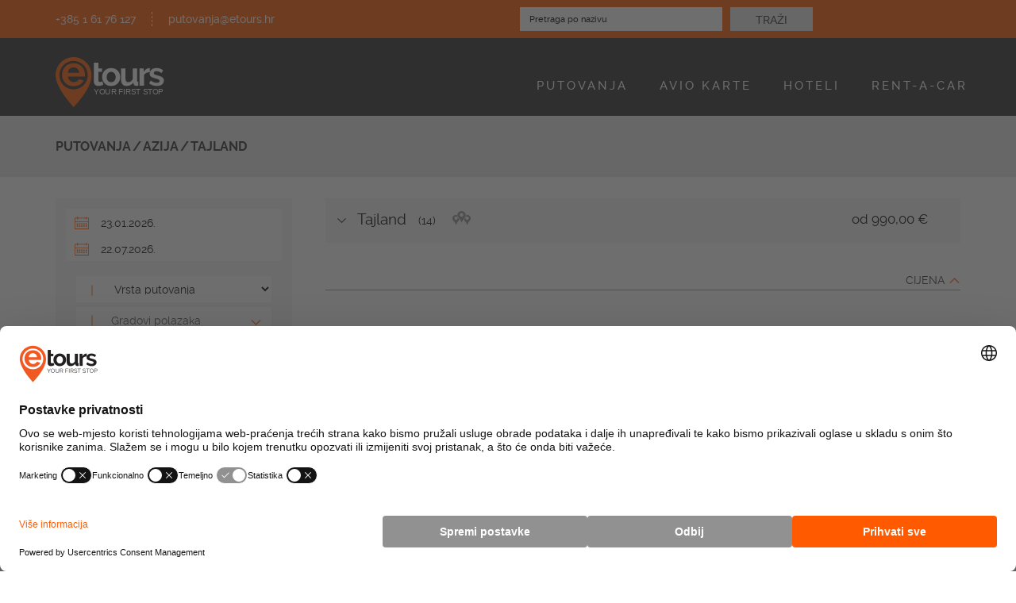

--- FILE ---
content_type: text/html; charset=UTF-8
request_url: https://www.etours.hr/hr/putovanja/azija-tajland
body_size: 7797
content:
<!doctype html>
<!--[if lt IE 7 ]> <html class="ie ie6" lang="hr"> <![endif]-->
<!--[if IE 7 ]> <html class="ie ie7" lang="hr"> <![endif]-->
<!--[if IE 8 ]> <html class="ie ie8" lang="hr"> <![endif]-->
<!--[if IE 9 ]> <html class="ie ie9" lang="hr"> <![endif]-->
<!--[if (gte IE 9)|!(IE)]><!-->
<html lang="hr">
<!--<![endif]-->
<head id="www-etours-hr" data-template-set="html5-reset">
	<meta charset="utf-8">
	<title>Putovanja Tajland - Najpovoljnija individualna i grupna putovanja: Tajland</title>
	<meta name="description" content="Putovanja - Tajland. Rezerviraj i plati najpovoljnija individualna i grupna putovanja jednokratno ili obročnim plaćanjem do 12 rata. Putovanja - Tajland."/>
	<meta name="keywords" content=""/>
	<meta http-equiv="X-UA-Compatible" content="IE=edge">
	<meta name="viewport" content="width=device-width, initial-scale=1.0, maximum-scale=1.0, user-scalable=no" />

    
    <!-- FAVICONS -->
    <link rel="apple-touch-icon" sizes="180x180" href="/system/template/etours/favicons/apple-touch-icon.png">
    <link rel="icon" type="image/png" sizes="32x32" href="/system/template/etours/favicons/favicon-32x32.png">
    <link rel="icon" type="image/png" sizes="16x16" href="/system/template/etours/favicons/favicon-16x16.png">
    <link rel="manifest" href="/system/template/etours/favicons/site.webmanifest">
    <link rel="mask-icon" href="/system/template/etours/favicons/safari-pinned-tab.svg" color="#ed652b">
    <meta name="msapplication-TileColor" content="#2d2d2d">
    <meta name="theme-color" content="#ffffff">

    
    <!-- CSS BOOTSTRAP -->
    <link rel="stylesheet" href="/system/template/etours/css/bootstrap/css/bootstrap.min.css">
    <!-- CSS ROYALSLIDER -->
    <link rel="stylesheet" href="/system/template/etours/css/royalslider/css/royalslider.css">
    <!-- CSS SLICK -->
    <link rel="stylesheet" href="/system/template/etours/css/slick/slick.css">
    <link rel="stylesheet" href="/system/template/etours/css/slick/slick-theme.css">
    <!-- CSS JQUERY UI -->
    <link rel="stylesheet" href="/system/template/etours/css/jquery-ui/jquery-ui.css">
    <link rel="stylesheet" href="/system/template/etours/css/jquery-ui/jquery-ui.theme.css">
    <!-- CSS ESELECT -->
    <link rel="stylesheet" href="/system/template/etours/css/eselect/eselect.styles.min.css">
    <!-- CSS SWIPEBOX -->
    <link rel="stylesheet" href="/system/template/etours/css/swipebox/css/swipebox.min.css">
    <!-- CSS DATATABLES -->
    <link rel="stylesheet" href="/system/template/etours/js/DataTables/datatables.css">
    <!-- CSS CUSTOM SCROLLBAR -->
    <link rel="stylesheet" href="/system/template/etours/css/mcustomscrollbar/jquery.mCustomScrollbar.min.css">
    <!-- CSS STYLES -->
    <link rel="stylesheet" href="/system/template/etours/css/styles.css?v=1765452183">
    <link rel="stylesheet" href="/system/template/etours/css/styles2.css?v=1765452183">


     <script src="https://web.cmp.usercentrics.eu/modules/autoblocker.js"></script>
     <script id="usercentrics-cmp" src="https://web.cmp.usercentrics.eu/ui/loader.js" data-settings-id="jJxBZVkNYT_blX" async></script>

    <!-- JAVASCRIPT -->
    <script src="/system/template/etours/js/jquery/jquery.min.js"></script>

    <script>
        var APPLICATION = '';
        var LANG = '/hr';
        var LANG_UID = 'hr';
        var TEMPLATEDOMAIN = '/system/template';
        var HOTELI = false;
        var CURRENCY = '€';
        var ZAPISA_PO_STRANICI = '1';
        var PUTOVANJA_URL = '';
        var validateRequired = 'Obavezan unos';
        var validateEmail = 'Upišite pravilnu e-mail adresu';
        var searchLastElem = {kategorija: "Pretrazite vise", naslov: "Pogledaj sve rezultate", url: "/putovanja/pretraga"};
        var googleLan = 45.7995994;
        var googleLat = 15.9572441;
        var markerImage = '/system/template/etours/images/google_maps/etours_marker.png';
        var markerImageSecond = '/system/template/etours/images/google_maps/etours_other_markers.png';
        var loadingImg = '/system/template/etours/images/loading.gif';
        var getImagesXhr;
        var LOAD_MORE = false;
        var PRIKAZI_VISE = 'Prikaži više';
        var PRIKAZI_MANJE = 'Prikaži manje';
        var ALLOWED_KONEKTORI = [1,2,3,4,5];
        var TITLE = "E-Tours putovanja - Najpovoljnija europska i daleka putovanja - Individualna i grupna putovanja";
        var POKRENI_PRETRAZIVANJE = 0;
        var EXCHANGE_RATE = 7.5345;
        var DEFAULT_CURRENCY = "€";
        var ALTERNATE_CURRENCY = "HRK";
        var CURRENT_YEAR = 2026;

    </script>

    
        <!-- End Google Tag Manager -->
        <script>
            window.dataLayer = window.dataLayer || [];
            function gtag(){dataLayer.push(arguments);}

            
                    </script>
        <!-- Google Tag Manager -->
        <script  data-usercentrics="Google Tag Manager" data-cookieconsent="ignore">(function(w,d,s,l,i){w[l]=w[l]||[];w[l].push({'gtm.start':
                    new Date().getTime(),event:'gtm.js'});var f=d.getElementsByTagName(s)[0],
                j=d.createElement(s),dl=l!='dataLayer'?'&l='+l:'';j.async=true;j.src=
                'https://www.googletagmanager.com/gtm.js?id='+i+dl;f.parentNode.insertBefore(j,f);
            })(window,document,'script','dataLayer','GTM-TJJRVHC2');</script>
        </head>
<body class="hr page" data-rel="putovanje">

        <!-- Google Tag Manager (noscript) -->
        <noscript><iframe src="https://www.googletagmanager.com/ns.html?id=GTM-TJJRVHC2"
                    height="0" width="0" style="display:none;visibility:hidden"></iframe></noscript>
        <!-- End Google Tag Manager (noscript) -->
        	<header class="main_header">
    <div class="header_top bgc_orange">
        <div class="container container_custom">
            <div class="row">
                <div class="col-lg-6 col-md-5">
                    <ul class="header_links_list clearfix">
                                                <li><a href="tel:+38516176127" class="header_links_item c_white f_medium trans_02_ease">+385 1 61 76 127</a></li>
                                                                        <li><a href="mailto:putovanja@etours.hr" class="header_links_item c_white f_medium trans_02_ease">putovanja@etours.hr</a></li>
                                            </ul>
                </div>
                                <div class="col-lg-6 col-md-7">
                    <div class="clearfix">
                                                <form action="/hr/putovanja/" class="search_form">
                            <div class="input-group">
                                <input type="text" class="form-control" name="term" value="" data-token="bdcd4c3271175f35919da13d767cd6e6a17f8031d026202eb0879a54cdaf0543ccdcfd8261a9b445fdf9c146a21833248805f6610fdad0981b4364c28762eec7" placeholder="Pretraga po nazivu">
                                <img src="/system/template/etours/images/loading.gif" alt="" class="loading_spinner">
                                <div class="input-group-addon">
                                    <button type="submit" class="button button_default trans_02_ease c_black f_medium">Traži</button>
                                </div>
                            </div>
                        </form>
                                                                </div>
                </div>
                            </div>
        </div>
    </div>
    <div class="header_bottom">
        <div class="container container_custom">
            <div class="row">
                <div class="col-xs-3">
                    <a href="/hr/" class="logo_wrapper"><img src="/system/template/etours/images/logo_putovanje.svg" alt="E-Tours putovanja - Najpovoljnija europska i daleka putovanja - Individualna i grupna putovanja" class="logo"></a>
                </div>
                <div class="col-xs-9">
                    <nav class="main_navigation_wrapper">
                        <ul id="menu-main" class="main_menu clearfix"><li  class="menulink"><a href="https://www.etours.hr/" rel="putovanje" >Putovanja</a></li><li  class="menulink"><a href="https://www.aviokarte.com.hr/" rel="aviokarte"  target="_blank">Avio Karte</a></li><li  class="menulink"><a href="https://www.hoteli.com.hr/" rel="hoteli"  target="_self">Hoteli</a></li><li  class="menulink"><a href="https://www.vozi.hr/" rel="rentacar"  target="_self">Rent-A-Car</a></li></ul>                                            </nav>
                    <ul class="mobile_header_buttons text-right">
                        <li>
                            <a href="#" class="mobileSearchBtn"></a>
                        </li>
                        <li>
                            <a href="#" class="rButton">
                                <span class="hamburger">
                                    <span class="hamb_item"></span>
                                    <span class="hamb_item"></span>
                                    <span class="hamb_item"></span>
                                </span>
                            </a>
                        </li>
                    </ul>
                </div>
            </div>
        </div>
    </div>
    <div class="mobile_search_wrapper">
        <div class="container container_custom">
            <div class="row">
                <div class="col-md-12">
                    <form action="/hr/putovanja/" class="mobile_form_search">
                        <div class="form-group">
                            <input type="text" class="form-control" name="term" value="" placeholder="Pretraga po nazivu">
                        </div>
                        <div class="form-group text-right">
                            <button class="button button_primary" type="submit">Traži</button>
                        </div>
                    </form>
                </div>
            </div>
        </div>
    </div>
    <div class="rOptions trans_02_ease">
        <nav class="mobile_menu_container"></nav>
    </div>
</header>
	<section class="breadcrumbs_wrapper">
    <div class="container container_custom">
        <div class="row">
            <div class="col-md-12 col-xs-9">
                <nav class="breadcrumbs_navigation">
                    <ol class="breadcrumbs_list clearfix">
                        <li><a href="/hr/putovanja">Putovanja</a></li>
<li><a href="/hr/putovanja/azija">Azija</a></li>
<li><a href="/hr/putovanja/azija-tajland">Tajland</a></li>
                    </ol>
                </nav>
            </div>
            <div class="col-xs-3 visible-xs visible-sm text-right por">
                <a href="#asideFilteri" class="buttonFilters">Filteri</a>
            </div>
        </div>
    </div>
</section>
<script src="https://maps.googleapis.com/maps/api/js?key=AIzaSyBhW44nCEJPA1sng6cR9hwrlUAMiEnxpcg" async defer></script>
<section class="article_wrapper">
    <div class="container container_custom">
        <div class="row">
            <aside class="col-md-4 aside_search_form" id="asideFilteri">
                
<div class="aside_widget">
    <form action="/hr/putovanja" class="search_form_aside formFilter">
                <div class="search_form_group" style="position: relative; z-index: 4;">
            <div class="form-group">
                <input type="text" name="departure" id="departure_date"
                       class="form-control reservation_form_control full_width icon_calendar"
                       placeholder="Najraniji datum polaska"
                       value="23.01.2026."

            </div>
            <div class="form-group">
                <input type="text" name="return" id="return_date"
                       class="form-control reservation_form_control full_width icon_calendar"
                       placeholder="Najkasniji datum povratka"
                       value="22.07.2026."
                >
            </div>
        </div>
        <div class="search_form_group" style="position: relative; z-index: 3;">
            <div class="form-group" style="position: relative; z-index: 2;">
                <select name="type" id="trip_type"
                        class="nice-select reservation_form_control full_width icon_line">
                    <option value="0" selected                            disabled>Vrsta putovanja</option>
                    <option value="1" >Prikaži sve</option>
                    <option value="2"  disabled>Autobusom</option>
                    <option value="3" >Avionom</option>
                    <option value="4"  disabled>Krstarenje</option>
                    <option value="5"  disabled>Vlastiti prijevoz</option>
                </select>
            </div>
                            <div class="form-group multi-checkbox-select">
                    <div class="panel panel-default">
                        <div class="panel-heading" role="tab" id="checkboxMultiGradovi">
                            <div class="panel-title">
                                <a class="collapsed" role="button" data-toggle="collapse" href="#collapseGradovi"
                                   aria-expanded="false" aria-controls="collapseGradovi">
                                    <h5 class="title_form_control">Gradovi polazaka</h5>
                                </a>
                            </div>
                        </div>
                        <div id="collapseGradovi" class="panel-collapse collapse" role="tabpanel"
                             aria-labelledby="checkboxMultiGradovi">
                            <div class="panel-body">
                                                                    <div class="radioWrapper checkboxWrapper">
                                        <input type="checkbox" name="cities" id="grad_4"
                                               value="4"  >
                                        <label for="grad_4">Zagreb</label>
                                    </div>
                                                            </div>
                        </div>
                    </div>
                </div>
                    </div>
        <div class="search_form_group" style="position: relative; z-index: 2;">
                            
                <div class="form-group autocompleteHoteli">
                    <input type="text" name="hotelAutocomplete" id="hotel_autocomplete"
                           class="form-control  autocomplete-input icon_line"
                           placeholder="Pretraga po nazivu"
                           value="">
                </div>
                        <div class="form-group">
                <h5 class="title_form_control">Kategorije hotela</h5>
                <ul class="hotel_categories_list clearfix">
                                            <li>
                            <label for="hotel_category_1"
                                   class="hotel_category_item ">
                                <input type="checkbox" name="stars"
                                       id="hotel_category_1"
                                       value="1" >
                                1                            </label>
                        </li>
                                            <li>
                            <label for="hotel_category_2"
                                   class="hotel_category_item ">
                                <input type="checkbox" name="stars"
                                       id="hotel_category_2"
                                       value="2" >
                                2                            </label>
                        </li>
                                            <li>
                            <label for="hotel_category_3"
                                   class="hotel_category_item ">
                                <input type="checkbox" name="stars"
                                       id="hotel_category_3"
                                       value="3" >
                                3                            </label>
                        </li>
                                            <li>
                            <label for="hotel_category_4"
                                   class="hotel_category_item ">
                                <input type="checkbox" name="stars"
                                       id="hotel_category_4"
                                       value="4" >
                                4                            </label>
                        </li>
                                            <li>
                            <label for="hotel_category_5"
                                   class="hotel_category_item ">
                                <input type="checkbox" name="stars"
                                       id="hotel_category_5"
                                       value="5" >
                                5                            </label>
                        </li>
                                    </ul>
            </div>
                            <div class="form-group multi-checkbox-select">
                    <div class="panel panel-default">
                        <div class="panel-heading" role="tab" id="checkboxMultiHeadingOne">
                            <div class="panel-title">
                                <a class="collapsed" role="button" data-toggle="collapse" href="#collapseChecboxOne"
                                   aria-expanded="false" aria-controls="collapseChecboxOne">
                                    <h5 class="title_form_control">Usluga</h5>
                                </a>
                            </div>
                        </div>
                        <div id="collapseChecboxOne" class="panel-collapse collapse" role="tabpanel"
                             aria-labelledby="checkboxMultiHeadingOne">
                            <div class="panel-body">
                                                                    <div class="radioWrapper checkboxWrapper">
                                        <input type="checkbox" name="service" id="usluga_15"
                                               value="15" >
                                        <label for="usluga_15">Po programu</label>
                                    </div>
                                                                    <div class="radioWrapper checkboxWrapper">
                                        <input type="checkbox" name="service" id="usluga_4"
                                               value="4" >
                                        <label for="usluga_4">Noćenje s doručkom</label>
                                    </div>
                                                                    <div class="radioWrapper checkboxWrapper">
                                        <input type="checkbox" name="service" id="usluga_1"
                                               value="1" >
                                        <label for="usluga_1">Noćenje (bez obroka)</label>
                                    </div>
                                                            </div>
                        </div>
                    </div>
                </div>
                                </div>
                    <div class="search_form_group" style="position: relative; z-index: 1;">
                <h3 class="widget_title">Cijena</h3>
                <div class="slider_wrapper">
                    <div id="slider_range"></div>
                    <div class="clearfix">
                        <input type="text" name="min_price" class="price price_from" value="990.000000"
                               disabled min="990.000000"/>
                        <input type="text" name="max_price" class="price price_to text-right"
                               value="2940.000000" disabled
                               max="2940.000000"/>
                    </div>
                </div>
            </div>
        
        <input type="hidden" name="persons" class="persons" value="0">
                <input type="hidden" name="categories_alt" id="categories_alt" value="0">
    </form>
</div>

<script>
    var PUTOVANJA_URL = '/hr/putovanja/azija-tajland';
</script>            </aside>
            <article class="col-md-8">
                <div id="destinacije_response">
                        <div class="article_inner" id="destinacije_lista">
        <div class="destination-panel" role="tablist" aria-multiselectable="true">

                                <div class="panel panel-default">
                    <div class="panel-heading" role="tab">
                        <div class="panel-title">
                            <a class="collapsed" role="button" data-toggle="collapse"
                               href="#destination_959"
                               aria-expanded="false" aria-controls="destination_959">
                                <div class="left-side">
                                    <p>Tajland <span>(14)</span></p>
                                    <button onclick="location.href='/hr/putovanja/azija-tajland?departure=23.01.2026.&return=22.07.2026.'">
                                        <img src="/system/template/etours/images/destination_location.svg"
                                             alt="location" width="23" height="18">
                                    </button>
                                </div>
                                <div class="right-side">
                                    <p>od <span><span class='primary-currency'>990,00 €</span></span>
                                    </p>
                                </div>
                            </a>
                        </div>
                    </div>
                    <div id="destination_959" class="panel-collapse collapse" role="tabpanel"
                    aria-labelledby="destination_959">
                    <div class="panel-body">
                	<ul>
			<li><a href="/hr/putovanja/azija-tajland-ayutthaya?departure=23.01.2026.&return=22.07.2026."><div class="left-side">
                                                            <p>Ayutthaya <span>(2)</span></p><button onclick="location.href='/hr/putovanja/azija-tajland-ayutthaya?departure=23.01.2026.&return=22.07.2026.'">
                                                    <img src="/system/template/etours/images/destination_location.svg"
                                                         alt="location" width="23" height="18">
                                                </button>
                                                        </div>
                                                        <div class="right-side">
                                                            <p>od <span><span class='primary-currency'>1.490,00 €</span></span></p>
                                                        </div></a></li>
			<li><a href="/hr/putovanja/azija-tajland-bangkok?departure=23.01.2026.&return=22.07.2026."><div class="left-side">
                                                            <p>Bangkok <span>(14)</span></p><button onclick="location.href='/hr/putovanja/azija-tajland-bangkok?departure=23.01.2026.&return=22.07.2026.'">
                                                    <img src="/system/template/etours/images/destination_location.svg"
                                                         alt="location" width="23" height="18">
                                                </button>
                                                        </div>
                                                        <div class="right-side">
                                                            <p>od <span><span class='primary-currency'>990,00 €</span></span></p>
                                                        </div></a></li>
			<li><a href="/hr/putovanja/azija-tajland-kanchanaburi?departure=23.01.2026.&return=22.07.2026."><div class="left-side">
                                                            <p>Kanchanaburi <span>(6)</span></p><button onclick="location.href='/hr/putovanja/azija-tajland-kanchanaburi?departure=23.01.2026.&return=22.07.2026.'">
                                                    <img src="/system/template/etours/images/destination_location.svg"
                                                         alt="location" width="23" height="18">
                                                </button>
                                                        </div>
                                                        <div class="right-side">
                                                            <p>od <span><span class='primary-currency'>1.340,00 €</span></span></p>
                                                        </div></a></li>
			<li><a href="/hr/putovanja/azija-tajland-phuket?departure=23.01.2026.&return=22.07.2026."><div class="left-side">
                                                            <p>Phuket <span>(14)</span></p><button onclick="location.href='/hr/putovanja/azija-tajland-phuket?departure=23.01.2026.&return=22.07.2026.'">
                                                    <img src="/system/template/etours/images/destination_location.svg"
                                                         alt="location" width="23" height="18">
                                                </button>
                                                        </div>
                                                        <div class="right-side">
                                                            <p>od <span><span class='primary-currency'>990,00 €</span></span></p>
                                                        </div></a>        </div>
        </div>
        </div>
        </div>
        </div>
                </div>

                                    <div class="article_inner search_result_article destinacije-search-result">
                        <div class="search_result_header">
                            <div class="row">
                                <div class="col-xs-7">
                                                                                                        </div>
                                <div class="col-xs-5 text-right">
                                    <a href="#"
                                       class="filter_price formSort t_upper c_black up "
                                       data-category-id="0" data-sort="1">Cijena</a>
                                </div>
                            </div>
                        </div>
                        <div class="clearfix"></div>

                        <div class="loadingIcon hidden text-center"><img
                                    src="/system/template/etours/images/loading.gif" alt=""
                                    class="loading_spinner_search">
                            <p>Molimo pričekajte...</p>
                        </div>
                        <ul class="search_results_list offers_container" >
                            <li class="search_results_item">
                                <div id="jordanCollapse" class="collapse in" data-category-id="0"
                                     data-loadmore-number="-1">
                                    <ul class="search_results_inner putovanja-list" id="putovanja_response">

                                        
                                    </ul>
                                    <div class="infiniteScroll  text-center"
                                         data-nomore-text="Nema više rezultata"><img
                                                src="/system/template/etours/images/loading.gif" alt=""
                                                class="loading_spinner_search">
                                        <p>Molimo pričekajte...</p></div>
                                </div>
                            </li>
                        </ul>
                    </div>
                            </article>
        </div>
    </div>
</section>

<script>
    var placesFilter = ["4"];
    var servicesFilter = ["1","4","15"];
    var tripFilter = {"1":true,"2":false,"3":true,"4":false,"5":false};
</script>	
<footer class="bgc_black main_footer">
    <div class="container container_custom">
        <div class="row">
            <div class="col-md-12">
                <script src="https://www.google.com/recaptcha/api.js?render=6Ldo8WUeAAAAAF053NH9xyo_W6ztraH_VS28LaaO"></script>

                
<form role="form" class="newsletter_form main_form" action="/hr/service/newsletter/process/" method="post">
    <input type="text" name="name" class="hidden">
    <h5 class="title c_white t_upper f_medium t_upper f_regular fs_23 c_white mt0">PRIJAVA NA NEWSLETTER</h5>
    <p class="c_white"></p>
    <div id="newsletter_form_data_newsletter_form">
        <div style="padding-left: 25px;">
            <label class="radio c_white"><input type="radio" id="n_action_newsletter_form" name="n_action" value="prijava" required>Ovime dajem suglasnost e-Toursu za povremeno slanje newslettera uz poštivanje <a href="/hr/politika-privatnosti/" target="_blank">politike privatnosti</a> i uz mogućnost odjave bilo kada.</label>
        </div>
        <div class="row">
            <div class="col-md-8">
                <div class="row form_control_row_wider">
                    <div class="col-sm-12">
                        <div class="form-group form_control_wider">
                            <input type="email" name="n_email" id="n_email" placeholder="Upišite e-mail adresu" class="form-control">
                        </div>
                    </div>
                </div>
            </div>
            <div class="col-md-4">
                <div class="form-group">
                    <button class="button button_primary button_big button_block trans_02_ease text-left t_none button_anim mt0 g-recaptcha" data-sitekey="6Ldo8WUeAAAAAF053NH9xyo_W6ztraH_VS28LaaO"
                            data-callback='onNlSubmit'
                            data-action='submit'>Prijavi se</button>
                </div>
            </div>
        </div>
    </div>

	    <input type="hidden" name="n_form" value="newsletter_form_data_newsletter_form">
    <input type="hidden" name="n_response" value="newsletter_response_newsletter_form">
    <input type="hidden" name="portals[]" value="1">
    <input type="hidden" name="jid" value="" />
    <input type="hidden" name="jt" value="" />
    <input type="hidden" id="g-recaptcha-response" class="g-recaptcha-response" name="g-recaptcha-response">

    <div id="newsletter_response_newsletter_form" class="newsletter-response bgc_black_light c_white"></div>

    <div class="c_white fs_13">Ovaj web štiti reCAPTCHA i primjenjuje Google 
        <a href="https://policies.google.com/privacy" target="_blank">politiku privatnosti</a> i
        <a href="https://policies.google.com/terms" target="_blank">uvjete pružanja usluge</a></div>
</form>


            </div>
        </div>
        
    <div class="row">
        <div class="col-md-12">
            <ul class="footer_articles_list default_list clearfix">
                            <li>
                    <a href="/hr/poslovna-putovanja/bcdtravel/" class="c_white trans_02_ease footer_articles_item">
                        <h3 class="title c_white t_upper f_medium">BCD Travel</h3>
                                                <p>Organizirajte planiranje i plaćanje te analizirajte troškove poslovnih putovanja. 
Osigurajte sigurnost i podršku za svoje djelatnike. Zatražite našu ponudu i smanjite svoje troškove poslovanja.</p>
                                            </a>
                </li>
                                <li>
                    <a href="/hr/poslovna-putovanja/avio-karte/" class="c_white trans_02_ease footer_articles_item">
                        <h3 class="title c_white t_upper f_medium">Avio karte</h3>
                                                <p>Optimizirajte planiranje, narudžbu i plaćanje avio karata. Nudimo najpovoljnije cijene avio karata redovnih i lowcost avio prijevoznika. Smanjiti ćemo Vaš trošak kupnje avio karata implementacijom E-Tours online rješenja.</p>
                                            </a>
                </li>
                                <li>
                    <a href="/hr/poslovna-putovanja/hotelski-smjestaj/" class="c_white trans_02_ease footer_articles_item">
                        <h3 class="title c_white t_upper f_medium">Hotelski smještaj</h3>
                                                <p>Trebate hotelski smještaj za privatno ili poslovno putovanje? Želite obročno plaćanje hotelskog smještaja? Provjerite našu konkurentnu ponudu smještajnih kapaciteta diljem svijeta. </p>
                                            </a>
                </li>
                            </ul>
            <div class="text-center button_news_footer_wrapper">
                                    <a href="/hr/poslovna-putovanja/" class="button button_primary button_small trans_02_ease text-left c_white">Vidi sve</a>
                            </div>
        </div>
    </div>


                <div class="wspay">
            <ul>
                <li>
                    <a href="http://www.wspay.info" title="WSpay - Web Secure Payment Gateway" target="_blank">
                        <img alt="WSpay - Web Secure Payment Gateway" src="/data/public/design/Wspay_1.png" border="0">
                    </a>
                </li>
                <li>
                    <a href="https://www.mastercard.hr/hr-hr/poslovni/sigurnost/sca.html" target="_blank" title="Mastercard® Identity Check™">
                        <img src="/data/public/design/Mastercard_2.png" alt="Mastercard® Identity Check™">
                    </a>
                </li>
                <li>
                    <a href="https://www.visa.com.hr/placajte-visa-karticom/featured-technologies/verified-by-visa.html" target="_blank" title="Visa Secure">
                        <img src="/data/public/design/Visa_3.png" alt="Visa Secure">
                    </a>
                </li>
                <li>
                    <a href="https://www.erstecardclub.hr/hr/novosti/2021/2/1/erste-card-club-implementirao-3d-secure20-standard-potvrdivanja-online-transakcija" target="_blank" title="Diners Protect Buy">
                        <img src="/data/public/design/Diners-4.png" alt="Diners Protect Buy">
                    </a>
                </li>
                <li>
                    <a href="https://www.americanexpress.com/us/security-center/safekey/" target="_blank" title="SafeKey">
                        <img src="/data/public/design/AmericanExp-5.png" alt="SafeKey">
                    </a>
                </li>
            </ul>

        </div>

                <div class="row">
            <div class="col-xs-4">
                <a href="/hr/" class="logo_wrapper logo_wrapper_footer trans_02_ease"><img src="/system/template/etours/images/logo_putovanje.svg" alt="E-Tours putovanja - Najpovoljnija europska i daleka putovanja - Individualna i grupna putovanja" class="logo"></a>
            </div>
            <div class="col-xs-8">
                <ul class="social_list clearfix">
                                        <li>
                        <a target="_blank" href="mailto:putovanja@etours.hr" class="social_item trans_02_ease icon_mail"></a>
                    </li>
                                                                                <li>
                        <a target="_blank" href="https://www.facebook.com/etourshr" class="social_item trans_02_ease icon_facebook"></a>
                    </li>
                                                            <li>
                        <a target="_blank" href="https://www.linkedin.com/company/e-tours" class="social_item trans_02_ease icon_linkedin"></a>
                    </li>
                                                            <li>
                        <a target="_blank" href="https://www.instagram.com/etours_hr" class="social_item trans_02_ease icon_instagram"></a>
                    </li>
                                    </ul>
            </div>
        </div>
        <div class="row footer_menus_row">
            <div class="col-md-4">
                <ul class="contact_list  clearfix">
                                        <li><a href="tel:+38516176127">+385 1 61 76 127</a></li>
                                                            <li><a href="mailto:putovanja@etours.hr">putovanja@etours.hr</a></li>
                                    </ul>
            </div>
            <div class="col-md-8 text-right">
                                	<ul id="" class="footer_menu_list">
			<li rel="agencija-e-tours o-nama"><a href="https://www.etours.hr/hr/o-nama/agencija-e-tours/" class="menulink">O nama</a></li>
			<li rel="kontakt"><a href="https://www.etours.hr/hr/kontakt/" class="menulink">Kontakt</a></li>
			<li rel="poslovna-putovanja"><a href="https://www.etours.hr/hr/poslovna-putovanja/" class="menulink">Poslovna putovanja</a></li>
			<li rel="opci-uvjeti-poslovanja"><a href="https://www.etours.hr/hr/opci-uvjeti-poslovanja" class="menulink">Opći uvjeti poslovanja</a></li>
			<li rel="politika-privatnosti legal"><a href="https://www.etours.hr/hr/politika-privatnosti/" class="menulink">Politika privatnosti</a></li>
			<li rel=""><a href="https://www.etours.hr/hr/putovanja" class="menulink">Putovanja</a></li>
			</ul>                            </div>
        </div>
                <div class="row">
            <div class="col-md-12">
                <p class="disclaimer c_white">© E-Tours d.o.o. putnička agencija, Ulica Grada Vukovara 5/1, HR-10000 Zagreb, OIB 11578972258, HR-AB-01-08371546</p>
            </div>
        </div>
                <div class="row">
            <div class="col-md-12">
                <ul class="footer_logos_list clearfix">
        <li><a href="https://www.uniline.hr/hr" target="_blank" class="trans_02_ease"><img src="/data/public/rotator/uniline_logo_160990accdc406.png" alt="Uniline"></a></li>
        <li><a href="https://www.iata.org" target="_blank" class="trans_02_ease"><img src="/data/public/rotator/iata.png" alt="IATA"></a></li>
        <li><a href="http://www.uhpa.hr" target="_blank" class="trans_02_ease"><img src="/data/public/rotator/uhpa.png" alt="UHPA"></a></li>
        <li><a href="https://hupkt.hr/" target="_blank" class="trans_02_ease"><img src="/data/public/rotator/hupkt_logo_white.png" alt="HUPKT"></a></li>
        <li><a href="https://www.bcdtravel.com" target="_blank" class="trans_02_ease"><img src="/data/public/rotator/bcd_logo-rev.png" alt="BCD Travel"></a></li>
        <li><a href="https://bcdme.com/" target="_blank" class="trans_02_ease"><img src="/data/public/rotator/bcdme_logo-rev.png" alt="BCD ME"></a></li>
    </ul>
                            </div>
        </div>
    </div>
</footer>
<div class="lightbox_wrapper">
    <div class="lightbox_overlay"></div>
    <div class="lightbox_loading"></div>
    <div class="lightbox_inner_wrapper">
        <div class="lightbox_gallery hidden">
            <div class="close_button"></div>
            <div class="row">
                <div class="col-md-8">
                    <h2 class="title"></h2>
                    <p class="location"></p>
                </div>
                <div class="col-md-4">
                    <ul class="gallery_buttons clearfix">
                        <li><a href="#" class="icon_gallery active">Galerija</a></li>
                        <li><a href="#" class="icon_map galleryMapButton">Karta</a></li>
                    </ul>
                </div>
            </div>
            <ul class="gallery_list"></ul>
            <ul class="gallery_list_navigation"></ul>
        </div>
        <div class="lightbox_map hidden">
            <div class="close_button"></div>
            <div class="map_wrap">
                <div id="map"></div>
                            </div>
            <div class="lightbox_search_results_inner hidden">
                <ul class="search_results_inner"></ul>
                <a href="#" class="closeButtonSearchResultsInner"></a>
            </div>
        </div>
    </div>
</div>

<!-- BOOTSTRAP JS -->
<script src="/system/template/etours/js/bootstrap/js/bootstrap.min.js"></script>
<!-- ROYALSLIDER JS -->
<script src="/system/template/etours/js/royalslider/js/jquery.royalslider.min.js"></script>
<!-- SWIPEBOX JS -->
<script src="/system/template/etours/js/swipebox/jquery.swipebox.min.js"></script>
<!-- JQUERY VALIDATE -->
<script src="/system/template/etours/js/validate/js/jquery.validate.1.12.0.min.js"></script>
<!-- SLICK JS -->
<script src="/system/template/etours/js/slick/slick.min.js"></script>
<!-- STICKYKIT JS -->
<script src="/system/template/etours/js/stickykit/stickykit.min.js"></script>
<!-- M CUSTOM SCROLLBAR JS -->
<script src="/system/template/etours/js/mcustomscrollbar/jquery.mCustomScrollbar.concat.min.js"></script>
<!-- ESELECT JS -->
<script src="/system/template/etours/js/eselect/jquery.eselect.js"></script>
<!-- JQUERY UI JS -->
<script src="/system/template/etours/js/jquery-ui/jquery-ui.js"></script>
<script src="/system/template/etours/js/jquery-ui/jquery.ui.touch-punch.js"></script>
<!-- JQUERY UI LOCALS JS -->
<script src="/system/template/etours/js/jquery-ui/i18n/datepicker-hr.js"></script>
<!-- MOMENT JS -->
<script src="/system/template/etours/js/moment/moment.min.js"></script>
<!-- IMAGE MAP RESIZER JS -->
<script src="/system/template/etours/js/imagemapresizer/imageMapResizer.min.js"></script>
<!-- VIEWPORTCHECKER JS -->
<script src="/system/template/etours/js/viewportchecker/jquery.viewportchecker.min.js"></script>
<!-- NUMERAL JS -->
<script src="/system/template/etours/js/numeral/numeral.min.js"></script>
<script src="/system/template/etours/js/numeral/locales.min.js"></script>
<!-- CLEAVE JS -->
<script src="/system/template/etours/js/cleave/cleave.min.js"></script>
<!-- ENQUIRE JS -->
<script src="/system/template/etours/js/enquire/enquire.min.js"></script>
<!-- STICKY JS -->
<script src="/system/template/etours/js/sticky-kit/sticky-kit.js"></script>
<!--[if lt IE 9]>
<script src="/system/template/etours/js/ie/js/html5shiv.min.js"></script>
<script src="/system/template/etours/js/ie/js/respond.min.js"></script>
<noscript></noscript>
<![endif]-->

<!-- SCRIPTS -->
<script src="/system/template/etours/js/i18n/datatables-langs.js"></script>
<script src="/system/template/etours/js/DataTables/datatables.js"></script>
<script src="/system/template/etours/js/rotator.js"></script>
<script src="/system/template/etours/js/gallery.js"></script>
<script src="/system/template/etours/js/slick-theme-list.js"></script>
<script src="/system/template/etours/js/slick-trips-list.js"></script>
<script src="/system/template/etours/js/autocomplete.js"></script>
<script src="/system/template/etours/js/tabs.js"></script>
<script src="/system/template/etours/js/reservation-form.js?v=1765452184"></script>
<script src="/system/template/etours/js/elatus-number.js?v=1765452184"></script>
<script src="/system/template/etours/js/aside-search-form.js?v=1765791465"></script>
<script src="/system/template/etours/js/voucher.js"></script>
<script src="/system/template/etours/js/services-list.js"></script>
<script src="/system/template/etours/js/rotator-small.js"></script>
<script src="/system/template/etours/js/aside-search-form-destinations.js?v=1765452184"></script>
<script src="/system/template/etours/js/slick-top-offers-hotels.js"></script>
<script src="/system/template/etours/js/lightbox.js?v=1765452183"></script>
<script src="/system/template/etours/js/hotel-search.js?v=1765452184"></script>
<script src="/system/template/etours/js/hotel-reservation.js?v=1765452183"></script>
<script src="/system/template/etours/js/trip-reservation.js?v=1765452183"></script>
<script src="/system/template/etours/js/rentacar.js?v=1.2"></script>
<script src="/system/template/etours/js/functions.js?v=1765452183"></script>
<script src="/system/template/etours/js/functions_aviokarte.js?v=1765452183"></script>

<!-- Go to www.addthis.com/dashboard to customize your tools -->





    <div class="searchOverlay">
        <img src="/system/template/etours/images/earth.gif" alt="">
    </div>
</body>
</html>

--- FILE ---
content_type: text/css
request_url: https://www.etours.hr/system/template/etours/css/eselect/eselect.styles.min.css
body_size: -2043
content:
select{width:250px}.eselect,.eselect *{box-sizing:border-box}.eselect{font-size:14px;display:inline-block;position:relative;outline:0!important;margin-bottom:10px;text-align:left;color:#748da7}.eselect-current{display:block;padding:10px 35px 10px 10px;border:1px solid #b5c8dd;-webkit-border-radius:3px;-moz-border-radius:3px;-ms-border-radius:3px;-o-border-radius:3px;border-radius:3px;cursor:pointer;position:relative;background-color:#dcecfe;font-weight:700}.eselect-current:after{content:" ";display:block;width:0;height:0;border-left:6px solid transparent;border-right:6px solid transparent;border-top:6px solid #8aaed5;position:absolute;top:50%;right:15px;margin-top:-3px;-webkit-transition:all .2s ease;-moz-transition:all .2s ease;-ms-transition:all .2s ease;-o-transition:all .2s ease;transition:all .2s ease}.eselect.opened .eselect-current:after{-webkit-transform:rotate(-180deg);-moz-transform:rotate(-180deg);-ms-transform:rotate(-180deg);-o-transform:rotate(-180deg);transform:rotate(-180deg)}.eselect-list{display:block;position:absolute;top:43px;left:0;width:100%;min-width:200px;padding:0;margin:4px 0 0;list-style-type:none;border:1px solid #b5c8dd;-webkit-border-radius:3px;-moz-border-radius:3px;-ms-border-radius:3px;-o-border-radius:3px;border-radius:3px;-webkit-transform:scale(.7,.5);-moz-transform:scale(.7,.5);-ms-transform:scale(.7,.5);-o-transform:scale(.7,.5);transform:scale(.7,.5);-webkit-opacity:0;-moz-opacity:0;-ms-opacity:0;-o-opacity:0;opacity:0;filter:alpha(opacity=0);pointer-events:none;-webkit-transition:transform .2s cubic-bezier(.5,0,0,1.25),opacity .15s ease-out;-moz-transition:transform .2s cubic-bezier(.5,0,0,1.25),opacity .15s ease-out;-ms-transition:transform .2s cubic-bezier(.5,0,0,1.25),opacity .15s ease-out;-o-transition:transform .2s cubic-bezier(.5,0,0,1.25),opacity .15s ease-out;transition:transform .2s cubic-bezier(.5,0,0,1.25),opacity .15s ease-out;background-color:#dcecfe;z-index:1;-webkit-box-shadow:0 7px 13px 0 rgba(0,0,0,.05);-moz-box-shadow:0 7px 13px 0 rgba(0,0,0,.05);box-shadow:0 7px 13px 0 rgba(0,0,0,.05);max-height:350px;overflow-y:auto;-webkit-transform-origin:top center;-moz-transform-origin:top center;-ms-transform-origin:top center;-o-transform-origin:top center;transform-origin:top center}.eselect-list .option{padding:3px 10px;cursor:pointer;-webkit-transition:all .15s ease-in-out;-moz-transition:all .15s ease-in-out;-ms-transition:all .15s ease-in-out;-o-transition:all .15s ease-in-out;transition:all .15s ease-in-out}.eselect-list .option:last-child{border-bottom:0}.eselect.opened .eselect-list{-webkit-transform:scale(1,1);-moz-transform:scale(1,1);-ms-transform:scale(1,1);-o-transform:scale(1,1);transform:scale(1,1);-webkit-opacity:1;-moz-opacity:1;-ms-opacity:1;-o-opacity:1;opacity:1;filter:alpha(opacity=70);pointer-events:auto}.eselect .option.disabled{pointer-events:none;color:#c2c8d1}.eselect .option.selected,.eselect .option:hover{background-color:#c4d8ef}.eselect .option.focused,.eselect:focus .eselect-current{border:1px solid #86cdf4}.eselect.wide{display:block;width:100%}.eselect .option.optgroup{font-weight:700;pointer-events:none}.eselect .option+.optgroup{border-top:1px solid #b5c8dd}.eselect-list::-webkit-scrollbar{width:3px}.eselect-list::-webkit-scrollbar-track{border-radius:3px;background-color:#c4d8ef}.eselect-list::-webkit-scrollbar-thumb{background:#748da7;border-radius:3px}

--- FILE ---
content_type: text/css
request_url: https://www.etours.hr/system/template/etours/css/fonts.css
body_size: -2649
content:
@font-face {
    font-family: 'raleway';
    src: url('../fonts/raleway-black-webfont.eot');
    src: url('../fonts/raleway-black-webfont.eot?#iefix') format('embedded-opentype'),
    url('../fonts/raleway-black-webfont.woff2') format('woff2'),
    url('../fonts/raleway-black-webfont.woff') format('woff'),
    url('../fonts/raleway-black-webfont.svg#ralewaybold') format('svg');
    font-weight: 900;
    font-style: normal;

}


@font-face {
    font-family: 'raleway';
    src: url('../fonts/raleway-bold-webfont.eot');
    src: url('../fonts/raleway-bold-webfont.eot?#iefix') format('embedded-opentype'),
    url('../fonts/raleway-bold-webfont.woff2') format('woff2'),
    url('../fonts/raleway-bold-webfont.woff') format('woff'),
    url('../fonts/raleway-bold-webfont.svg#ralewaybold') format('svg');
    font-weight: 700;
    font-style: normal;

}




@font-face {
    font-family: 'raleway';
    src: url('../fonts/raleway-light-webfont.eot');
    src: url('../fonts/raleway-light-webfont.eot?#iefix') format('embedded-opentype'),
    url('../fonts/raleway-light-webfont.woff2') format('woff2'),
    url('../fonts/raleway-light-webfont.woff') format('woff'),
    url('../fonts/raleway-light-webfont.svg#ralewaylight') format('svg');
    font-weight: 300;
    font-style: normal;

}




@font-face {
    font-family: 'raleway';
    src: url('../fonts/raleway-medium-webfont.eot');
    src: url('../fonts/raleway-medium-webfont.eot?#iefix') format('embedded-opentype'),
    url('../fonts/raleway-medium-webfont.woff2') format('woff2'),
    url('../fonts/raleway-medium-webfont.woff') format('woff'),
    url('../fonts/raleway-medium-webfont.svg#ralewaymedium') format('svg');
    font-weight: 500;
    font-style: normal;

}




@font-face {
    font-family: 'raleway';
    src: url('../fonts/raleway-regular-webfont.eot');
    src: url('../fonts/raleway-regular-webfont.eot?#iefix') format('embedded-opentype'),
    url('../fonts/raleway-regular-webfont.woff2') format('woff2'),
    url('../fonts/raleway-regular-webfont.woff') format('woff'),
    url('../fonts/raleway-regular-webfont.svg#ralewayregular') format('svg');
    font-weight: 400;
    font-style: normal;

}

--- FILE ---
content_type: image/svg+xml
request_url: https://www.etours.hr/system/template/etours/images/destination_location.svg
body_size: -1257
content:
<?xml version="1.0" encoding="UTF-8" standalone="no"?><!DOCTYPE svg PUBLIC "-//W3C//DTD SVG 1.1//EN" "http://www.w3.org/Graphics/SVG/1.1/DTD/svg11.dtd"><svg width="100%" height="100%" viewBox="0 0 812 631" version="1.1" xmlns="http://www.w3.org/2000/svg" xmlns:xlink="http://www.w3.org/1999/xlink" xml:space="preserve" xmlns:serif="http://www.serif.com/" style="fill-rule:evenodd;clip-rule:evenodd;stroke-linejoin:round;stroke-miterlimit:2;"><g id="Layer-1" serif:id="Layer 1"><path d="M488.93,166.473c0.216,-45.47 -37.276,-83.63 -82.179,-83.642c-46.747,-0.013 -83.979,36.701 -84.268,83.096c-0.289,46.503 36.707,83.142 84.207,83.394c44.731,0.236 82.024,-37.332 82.241,-82.848m-82.979,364.575c-2.25,-10.063 -4.156,-18.932 -6.221,-27.763c-12.863,-54.957 -39.047,-103.151 -74.757,-146.433c-21.483,-26.039 -43.418,-51.707 -64.775,-77.846c-17.375,-21.262 -29.998,-44.926 -34.627,-72.42c-8.837,-52.501 2.556,-99.878 36.969,-140.715c37.783,-44.837 87.063,-66.436 145.283,-65.861c55.292,0.547 102.229,21.695 138.938,63.446c23.289,26.486 37.119,57.547 40.914,92.839c3.385,31.476 -0.754,61.991 -15.404,90.012c-8.872,16.973 -20.419,32.676 -31.817,48.176c-18.808,25.58 -38.943,50.186 -57.662,75.829c-33.593,46.015 -58.093,96.62 -74.046,151.332c-0.787,2.699 -1.601,5.39 -2.795,9.404" style="fill-rule:nonzero;"/><path d="M158.327,387.282c41.137,-0.177 72.686,-32.086 72.57,-73.399c-0.108,-38.624 -32.951,-70.866 -72.086,-70.768c-40.773,0.102 -72.682,32.508 -72.509,73.639c0.16,38.141 33.403,70.694 72.025,70.528m0.165,243.674c-7.816,-45.158 -23.042,-86.584 -49.54,-122.983c-17.195,-23.621 -36.608,-45.624 -54.92,-68.439c-9.78,-12.184 -19.592,-24.356 -28.931,-36.875c-18.985,-25.45 -26.56,-54.586 -24.872,-85.842c2.906,-53.817 28.536,-94.65 74.25,-122.483c37.451,-22.803 78.142,-28.288 120.953,-19.292c3.397,0.714 4.198,2.221 4.322,5.322c2.115,52.452 23.846,96.067 59.218,134.047c16.641,17.869 31.674,37.241 47.231,56.101c1.123,1.362 1.316,4.384 0.668,6.172c-5.809,16.009 -16.152,29.357 -26.081,42.864c-22.841,31.072 -46.946,61.264 -68.715,93.061c-24.259,35.433 -40.77,74.804 -52.248,116.214c-0.12,0.432 -0.486,0.795 -1.335,2.133" style="fill-rule:nonzero;"/><path d="M651.994,387.385c40.177,0.429 72.518,-31.818 72.941,-72.73c0.382,-37.007 -32.237,-70.469 -68.478,-71.618c-43.237,-1.369 -76.118,32.291 -76.092,72.983c0.025,38.417 32.296,70.945 71.629,71.365m0.802,243.609c-2.786,-11.834 -5.039,-22.547 -7.844,-33.115c-11.579,-43.632 -33.313,-81.96 -61.761,-116.661c-19.293,-23.534 -39.19,-46.58 -58.149,-70.377c-7.184,-9.018 -12.446,-19.558 -18.687,-29.338c-1.945,-3.048 -1.125,-5.313 0.974,-7.923c14.386,-17.883 28.809,-35.74 42.916,-53.842c18.21,-23.367 35.569,-47.294 47.313,-74.788c8.72,-20.413 13.584,-41.632 14.002,-63.819c0.071,-3.737 1.066,-5.387 5.117,-6.158c63.554,-12.1 117.851,4.456 160.321,53.732c26.819,31.117 37.611,68.114 33.43,109.333c-2.782,27.423 -13.196,51.538 -29.748,73.296c-20.737,27.261 -41.847,54.253 -61.971,81.96c-28.742,39.575 -49.772,83.079 -63.458,130.08c-0.644,2.213 -1.41,4.389 -2.455,7.62" style="fill-rule:nonzero;"/></g></svg>

--- FILE ---
content_type: application/javascript
request_url: https://www.etours.hr/system/template/etours/js/reservation-form.js?v=1765452184
body_size: 4314
content:
$(document).ready(function () {


    var dates = {
        startDate: null,
        endDate: null,
    };
    var $activeTab = $(document).find($('.nav-tabs:not(.nav_tabs_second) > li.active > a').attr('href'));
    var $datePickerWrapper = $activeTab.find('.datepicker_wrapper');
    var $datePickerInputPP = $activeTab.find('.datepicker_input');
    var $clearChosenDate = $activeTab.find('.clear_chosen_date');
    var $chosenDateLabel = $activeTab.find('.chosen_date_label');
    var $datePickerContainer = $activeTab.find('.datepicker_container');

    /* set langs */
    $.datepicker.setDefaults($.datepicker.regional[LANG_UID]);
    moment.locale(LANG_UID);

    /* show datepicker */
    $datePickerInputPP.focus(function () {
        showDatepicker($(this));
    });

    /* init datepicker */
    $('.datepicker_container').datepicker("destroy");
    if (!$datePickerContainer.hasClass('datepicker_multi')) {
        datepickerOneDate($datePickerContainer);
    } else {
        datepickerMultiDate($datePickerContainer);
    }

    $('a[data-toggle="tab"]').not('.tabsSearchHotel a[data-toggle="tab"]').on('shown.bs.tab', function (e) {
        var $target = $(e.target);
        if ($target.parents('.nav_tabs_second').length == 0) {
            if ($('' + $target.attr('href') + '').find('.nav_tabs_second > li.active > a').not('.aviokarte-nav-filters > li.active >a').length > 0) {
                $target = $('' + $target.attr('href') + '').find('.nav_tabs_second > li.active > a');
            }
        }

        reinitDatepicker($target);
    });

    $('a[data-toggle="tab"]').not('.tabsSearchHotel a[data-toggle="tab"]').on('hidden.bs.tab', function (e) {
        $('.datepicker_container').datepicker("destroy");
        $datePickerInputPP.unbind('focus');//ukupnaCijena
    });

    function reinitDatepicker($target) {
        console.log($target)
        $activeTab = $(document).find($target.attr('href'));
        $datePickerWrapper = $activeTab.find('.datepicker_wrapper');
        $datePickerContainer = $activeTab.find('.datepicker_container');
        $datePickerInputPP = $activeTab.find('.datepicker_input');
        $clearChosenDate = $activeTab.find('.clear_chosen_date');
        $chosenDateLabel = $activeTab.find('.chosen_date_label');

        $('.datepicker_container, .datepicker_input').datepicker("destroy");
        $datePickerInputPP.unbind('focus');

        if (!$datePickerContainer.hasClass('datepicker_multi')) {
            datepickerOneDate($datePickerContainer);
        } else {
            var dataStartDate = $datePickerContainer.attr('data-start-date');
            var dataEndDate = $datePickerContainer.attr('data-end-date');
            if (typeof dataStartDate !== "undefined" && typeof dataEndDate !== "undefined") {
                $datePickerInputPP.val(dataStartDate + ' - ' + dataEndDate);
            }
            datepickerMultiDate($datePickerContainer);
            $datePickerInputPP.focus(function () {
                showDatepicker($(this));
            });
        }
    }

    function datepickerOneDate($container) {

        $('.datepicker_input').not('#datum_preuzimanja, #datum_vracanja, #polazak_povratak').datepicker({
            numberOfMonths: 1,
            minDate: 0,
            onSelect: function (selectedDate, picker) {
                var $currentDatePickerInput = $(this);
                $currentDatePickerInput.val(selectedDate);
                $currentDatePickerInput.trigger('change');
                hideDatepicker();
            },
            onClose: function () {
                delete $(this).data().datepicker.first;
                $(this).data().datepicker.inline = false;
            },
            beforeShowDay: function (date) {
                var $currentDatePickerInput = $(this);
                var selectedDate = formatDate($currentDatePickerInput.val());
                if (selectedDate.valueOf() == date.valueOf()) {
                    return [true, "date_start", ""];
                }
                return [true, "", ""];
            },
            beforeShow: function () {
                $('#ui-datepicker-div').addClass('single_datepicker');
            }
        }).on("change", function (selectedDate) {


            var setMax = $(this).data("set-max") || false;
            var setMin = $(this).data("set-min") || false;
            var setDefault = $(this).data("default-date") || false;


            if (setMax !== false) $(setMax).datepicker("option", "maxDate", formatDate($(this).val()));
            if (setMin !== false) $(setMin).datepicker("option", "minDate", formatDate($(this).val()));

            if (setDefault !== false) {
                var first = new Date(formatDate($(this).val()));
                first.setMonth(first.getMonth() + 3);
                var seconddate = ('0' + first.getDate()).slice(-2) + '.' + ('0' + first.getMonth()).slice(-2) + '.' + first.getFullYear() + ".";

                $(setDefault).val(seconddate);
            }

        });
    }

    function checkNumberOfMonths() {
        if ($(window).width() <= 767) {
            return 1;
        }
        return 2;
    }

    function datepickerMultiDate($container) {
        $container.datepicker({
            numberOfMonths: checkNumberOfMonths(),
            minDate: 0,
            onSelect: function (selectedDate, picker) {
                if (dates.startDate == null) {
                    dates.startDate = selectedDate;
                    showHideDatepickerBottom();
                } else if (dates.startDate != null && dates.endDate == null) {
                    if (formatDate(dates.startDate).valueOf() > formatDate(selectedDate).valueOf()) {
                        dates.startDate = selectedDate;
                        dates.endDate = null;
                        showHideDatepickerBottom();
                    } else {
                        dates.endDate = selectedDate;
                        $datePickerInputPP.val(dates.startDate + ' - ' + dates.endDate).trigger('change');
                        showHideDatepickerBottom();
                        hideDatepicker();

                        if ($(this).hasClass('datepicker_aviokartemulti')){
                            try{
                                $('input[name=FULL_DATE_1]').val(dates.endDate)
                                $('input[name=FULL_DATE_0]').val(dates.startDate)
                            }catch (e) {

                            }
                        }
                    }
                } else {
                    dates.startDate = selectedDate;
                    dates.endDate = null;
                    showHideDatepickerBottom();
                }

                $container.attr('data-start-date', dates.startDate);
                $container.attr('data-end-date', dates.endDate);

                $(".ui-datepicker").on('mouseenter', '.ui-state-default', function () {
                    if (dates.startDate != null && dates.endDate == null) {
                        var $tableTd = $('.ui-datepicker .ui-datepicker-group tbody td');

                        var dateStartIndex = $tableTd.index($('.date_start'));
                        var hoveredIndex = $tableTd.index($(this).parent());

                        for (var i = 0; i <= $tableTd.length - 1; i++) {
                            if (i > dateStartIndex && i <= hoveredIndex) {
                                $tableTd.eq(i).addClass('highlight');
                            } else {
                                $tableTd.eq(i).removeClass('highlight');
                            }
                        }
                    }
                });

            },
            onClose: function () {
                delete $(this).data().datepicker.first;
                $(this).data().datepicker.inline = false;
            },
            beforeShowDay: function (date) {

                var dateStartTemp = $container.attr('data-start-date') != null ? formatDate($container.attr('data-start-date')) : "";
                var dateEndTemp = $container.attr('data-end-date') != null ? formatDate($container.attr('data-end-date')) : "";



                if (date.valueOf() == dateStartTemp.valueOf()) {
                    return [true, "date_start", ""];
                } else if (date.valueOf() == dateEndTemp.valueOf()) {
                    return [true, "date_end", ""];
                } else if (date.valueOf() > dateStartTemp.valueOf() && date.valueOf() < dateEndTemp.valueOf()) {
                    return [true, "highlight", ""];
                }
                return [true, "", ""];
            }

        });
    }

    function formatDate(date) {
        return new Date(moment(date, 'L').format('MM/DD/YYYY'));
    }

    $(document).on('click', '.clear_chosen_date', function (e) {
        e.preventDefault();
        $datePickerContainer.datepicker('setDate', null);
        $(this).parents('.datepicker_group').eq(0).find('.datepicker_input').val("");
        dates.startDate = null;
        dates.endDate = null;
        $('.ui-datepicker .ui-datepicker-group tbody td').removeClass('date_start');
        $('.ui-datepicker .ui-datepicker-group tbody td').removeClass('date_end');
        $('.ui-datepicker .ui-datepicker-group tbody td').removeClass('highlight');
        showHideDatepickerBottom();
    });

    /* show hide datepicker */
    function showDatepicker($focusedInput) {
        var $datePickerWrapperCurrent = $focusedInput.nextAll('.datepicker_wrapper');
        $('.datepicker_wrapper').removeClass('active');
        $datePickerWrapperCurrent.addClass('active');
        $focusedInput.addClass('active');
    }

    /* function hide datepicker */
    function hideDatepicker() {
        $datePickerWrapper.removeClass('active');
        $datePickerInputPP.removeClass('active');
    }

    /* function hide reservation form persons group */
    function hidePersonGroup() {
        $('.persons_second_group_wrapper').removeClass('active');
        $personsGroupBtn.removeClass('active');
    }

    /* show/hide datepicker bottom text and clear button */
    function showHideDatepickerBottom() {
        if (dates.startDate != null && dates.endDate == null) {
            $chosenDateLabel.text(moment(dates.startDate, 'L').format('Do MMMM YYYY.'));
            $clearChosenDate.css({'display': 'inline-block'});
        } else if (dates.startDate != null && dates.endDate != null) {
            $chosenDateLabel.text(moment(dates.startDate, 'L').format('Do MMMM YYYY.') + ' - ' + moment(dates.endDate, 'L').format('Do MMMM YYYY.'));
            $clearChosenDate.css({'display': 'inline-block'});
        } else {
            $chosenDateLabel.text("");
            $clearChosenDate.hide();
        }
    }

    /* reservation form persons */
    var $personsGroupBtn = $('.personsGroupBtn');
    $personsGroupBtn.click(function (e) {
        e.preventDefault();
        if (!$(this).hasClass('active')) {
            $(this).addClass('active');
            $(this).next('.persons_second_group_wrapper').addClass('active');
        } else {
            $(this).removeClass('active');
            $(this).next('.persons_second_group_wrapper').removeClass('active');
            hideDatepicker();
        }
    });

    /* close reservation form datepicker/persons group */
    $(document).on('click', function (event) {

        var $target = $(event.target);

        /* persons group */
        if ($target.closest('.persons_group').length === 0) {
            hidePersonGroup();
        }
        /* datepicker */
        if ($target.closest('.datepicker_group').length === 0 && !($target).hasClass('ui-datepicker-next') && !($target).hasClass('ui-datepicker-prev')) {
            hideDatepicker();
        }
        /* extra search */
        if ($target.closest('.extra_search_wrapper').length === 0 && $target.closest('.button_adjust').length === 0 && $target.closest('.ui-datepicker-next').length === 0 && $target.closest('.ui-datepicker-prev').length === 0) {
            $('.extra_search_wrapper').slideUp();
            $('.button_adjust').removeClass('active');
        }
    });

    /* destionations */
    $(document).on('change', '.scroll_wrapper_row.row_last input', function () {
        var appendNewRow = true;

        $.each($(this).parents('.scroll_wrapper_row').find('input'), function () {
            if ($(this).val().length <= 0) {
                appendNewRow = false;
                return;
            }
        });

        if (appendNewRow) {
            var $scrollWrapperRowTemp = $('#scrollWrapperRow');
            var $scrollWrapperRowHtml = $scrollWrapperRowTemp.html();
            var redniBroj = $(this).parents('.scroll_wrapper').eq(0).find('.scroll_wrapper_row').length;
            $scrollWrapperRowHtml = $scrollWrapperRowHtml.replace(/{rednibroj}/g, redniBroj);

            /* remove last class */
            $(document).find('.row_last').removeClass('row_last');
            $('.scroll_wrapper').hasClass('mCustomScrollbar') ? $('.scroll_wrapper .mCSB_container').append($scrollWrapperRowHtml) : $('.scroll_wrapper').append($scrollWrapperRowHtml);
            var $lastAppendedRow = $('.scroll_wrapper').find('.scroll_wrapper_row').last();
            var $target = $(document).find('a[href="#' + $lastAppendedRow.parents('.tab-pane').eq(0).attr('id') + '"]');
            $('.datepicker_container').datepicker("destroy");
            reinitDatepicker($target);
            $lastAppendedRow.find('select').eSelect();
            redniBroj > 1 ? $('.scroll_wrapper').addClass('overflow_auto') : $('.scroll_wrapper').removeClass('overflow_auto');
        }

    });


    /* rent a car */
    $(document).on('shown.bs.tab', '#rentACarTab', function (e) {
        initRentDatepicker();

    });
    $(document).on('hidden.bs.tab', '#rentACarTab', function (e) {
        destroyRentDatepicker();
    });

    function initRentDatepicker() {
        var from = $("#datum_preuzimanja")
                .datepicker({
                    minDate: 0,
                    beforeShow: function () {
                        $('#ui-datepicker-div').addClass('single_datepicker');
                    }
                })
                .on("change", function (selectedDate) {
                    to.datepicker("option", "minDate", formatDate($(this).val()));
                }),
            to = $("#datum_vracanja").datepicker({
                minDate: 0,
                beforeShow: function () {
                    $('#ui-datepicker-div').addClass('single_datepicker');
                }
            })
                .on("change", function (selectedDate) {
                    from.datepicker("option", "maxDate", formatDate($(this).val()));
                });
    }

    function destroyRentDatepicker() {
        $('#datum_preuzimanja, #datum_vracanja').datepicker('destroy');
    }


    function initSingleDatepicker() {
        $(".aviokarte-datepicker-single")
            .datepicker({
                minDate: 0,
                beforeShow: function () {
                    $('#ui-datepicker-div').addClass('single_datepicker');
                },
                onSelect: function (selectedDate) {
                    $('input[name=FULL_DATE_0]').val(selectedDate)
                },
            })
    }





    /* mjesto vracanja br 2 */
    $('#drugaPoslovnicaCheckbox').on('change', function () {
        $('#mjesto_vracanja').parents('.hidden_col').first().toggleClass('hidden');
    });

    /* destinations */
    $('.destination_list_input').click(function () {
        $(this).nextAll('ul').toggleClass('opened');
    });


    var toggleDestinationList = false;
    $(document).on('click', '.destination_list a', function (e) {
        e.preventDefault();
        if (!$(this).hasClass('odznaciSveBtn') && !$(this).hasClass('closeDestBtn')) {
            if (toggleDestinationList == false) {
                $(this).toggleClass('active');
                $("#show_offers").val(0);
                var destinations = "";
                var destinationsId = "";
                $(this).parents('.destination_list').find('a.active').each(function (index, element) {
                    if (index > 0) {
                        destinations += ", ";
                        destinationsId += ", ";
                    }
                    destinations += $(this).text();
                    destinationsId += $(this).attr('data-id');
                });
                if ($(this).closest("form").find("#destinations-bc").length > 0) {
                    $('#destinations-bc').val(destinationsId).trigger('change');

                } else {
                    $('#destinations').val(destinationsId).trigger('change')

                }
                $(this).parents('.destination_wrapper').find('.destination_list_input').val(destinations).trigger('change');
            } else {
                $(this).next('ul').slideToggle();
            }
        }
    });

    /* destination odznaci sve */
    $('.odznaciSveBtn').click(function (e) {
        e.preventDefault();
        $('.destination_list a.active').removeClass('active');
        $(this).parents('.destination_wrapper').find('.destination_list_input').val("").trigger('change');
        //$('#destinations').val("").trigger('change');
        if ($(this).closest("form").find("#destinations-bc").length > 0) $('#destinations-bc').val("").trigger('change');
        else $('#destinations').val("").trigger('change');
    });

    $('.closeDestBtn').click(function (e) {
        e.preventDefault();
        $('.destination_list').removeClass('opened');
    })

    $(document).on('click', '.destination_arrow', function (e) {
        e.preventDefault();
        toggleDestinationList = true;

        clearTimeout(toggleTimeout);
        var toggleTimeout = setTimeout(function () {
            toggleDestinationList = false;
        }, 200)
    })

    $(document).on('click', function (e) {
        if ($(e.target).closest('.destination_wrapper').length === 0) {
            $('.destination_list').removeClass('opened');
        }
        if ($(e.target).closest('.mobile_search_wrapper').length === 0 && $(e.target).closest('.mobileSearchBtn').length === 0) {
            $('.mobile_search_wrapper, .mobileSearchBtn').removeClass('active');
        }
        if ($(e.target).closest('.rButton').length === 0 && $(e.target).closest('.rOptions a').length === 0) {
            $('.rButton, .rOptions').removeClass('active');
            $('body').removeClass('noscroll');
        }
        if ($(e.target).closest('.user_actions').length === 0 && $(e.target).closest('.user_navigation > li > a').length == 0) {
            $('.user_actions, .user_navigation > li > a').removeClass('opened');
        }
    });

    /* change search button results */
    var doAjax = true;
    $('.reservation_form:not(.avio_reservation_form) input:not([type="hidden"]), .reservation_form:not(.avio_reservation_form) select').on('change', function () {
        //TODO: ovdje ide ajax call
        ajax_trips_total(this);

    });

    $(".reservation_form").on("submit", function (e){
        e.preventDefault();
        window.location.href = $(this).attr("action");
    })


    /* hotels reservation form */
    var $hotelsNumberOfRooms = $('#hoteli #broj_soba');
    var $hotelsRightWrapper = $('.hotels_right_wrapper');
    var $childrenNumber = $('.children_number');

    showRooms($hotelsNumberOfRooms.val());

    $hotelsNumberOfRooms.on('change', function () {
        showRooms($(this).val());
    })

    function showRooms(numberOfRooms) {
        $hotelsRightWrapper.find('.hotels_right_item').hide()/*.find('select').attr('disabled', true)*/;
        for (var i = 0; i < numberOfRooms; i++) {
            $hotelsRightWrapper.find('.hotels_right_item').eq(i).show().find('select').attr('disabled', false);
        }
    }


    showYears($childrenNumber);

    $childrenNumber.on('change', function () {
        showYears($(this));
    })

    function showYears($numberOfChildren) {
        var yearsTitleIndex = $('.search_form_aside').length <= 0 ? 3 : 4;
        $numberOfChildren.each(function () {
            var $childrenNumberParentList = $(this).parents('.rooms_input').eq(0);
            var $yearsTitle = $(this).parents('.rooms_wrapper').eq(0).find('.rooms_title > li:nth-child(' + yearsTitleIndex + ')');
            if ($(this).val() == 0) {
                $childrenNumberParentList.children('li').eq(2).hide().find('input').attr('disabled', true);
                $childrenNumberParentList.children('li').eq(3).hide().find('input').attr('disabled', true);
                $yearsTitle.hide();
            } else if ($(this).val() == 1) {
                $childrenNumberParentList.children('li').eq(2).show().find('input').attr('disabled', false);
                $childrenNumberParentList.children('li').eq(3).hide().find('input').attr('disabled', true);
                $yearsTitle.show();
            } else if ($(this).val() > 1) {
                $childrenNumberParentList.children('li').eq(2).show().find('input').attr('disabled', false);
                $childrenNumberParentList.children('li').eq(3).show().find('input').attr('disabled', false);
                $yearsTitle.show();
            }
        })
    }

    /* user navigation */
    $userNavigationButton = $('.user_navigation:first-of-type > li > a:not(.default)');

    $userNavigationButton.click(function (e) {
        e.preventDefault();

        var $userAction = $(this).next('.user_actions');

        $('.user_actions').not($userAction).removeClass('opened');

        $(this).toggleClass('opened');
        $userAction.toggleClass('opened');


    })

    $("#zaboravljenaLozinka").on("click", function (e) {
        e.preventDefault();
        $('#zaboravljenaLozinkaMenu').trigger("click");
    })

    var hasRez = true;
    $("#reservationFormTrip .reservation_form_control").on("change", function () {
        $("#reservationFormTrip .resBtn").toggleClass("disabled", $(this).val() == '' || $(this).val() == null).prop("disabled", $(this).val() == '' || $(this).val() == null);
        hasRez = $(this).parent().find("select option:selected").attr("data-rezervacija");
        hasRez = !(($(this).val() != '' && $(this).val() != null) && (hasRez == 1));
        $("#reservationFormTrip .resBtn + .resBtn").toggleClass("disabled", hasRez).prop("disabled", hasRez);
        //.toggleClass("form-control", $(this).parent().find("select option:selected").attr("data-rezervacija")==0);

    })

    $("#reservationFormTrip .resBtn").on("click", function (e) {
        e.preventDefault();
        $("#action").val($(this).attr("data-action"));
        $("#reservationFormTrip").submit();
    })

    $("#reservationFormTrip .reservation_form_control").trigger("change");


    $('.reservationFormHotel').validate({
        ignore: '#placanjeOdmah, #placanjeNaknadno'
    });


    $('.reservationFormHotel').on('submit', function () {
        checkTipPlacanja();
        checkOsiguranje();
    });

    $('#placanjeOdmah, #placanjeNaknadno').on('change', function () {
        checkTipPlacanja();
    })

    function checkTipPlacanja() {
        $('.notChecked').removeClass('notChecked');
        if (!$('#placanjeOdmah').is(':checked') && !$('#placanjeNaknadno').is(':checked')) {
            $('.opcijePlacanjaWrapper').addClass('notChecked');
        }
    }


    $('#osiguranjePovrat, #osiguranjeNe').on('change', function () {
        checkOsiguranje();
    })

    function checkOsiguranje() {
        $('.osiguranjaRadioWrapper.active').removeClass('active');
        if (!$('#osiguranjePovrat').is(':checked') && !$('#osiguranjeNe').is(':checked')) {
            $('.osiguranjaRadioWrapper').addClass('active');
        }
        $('.totalPriceWrapper').addClass('colored');
        clearTimeout(coloredTimeout);
        var coloredTimeout = setTimeout(function () {
            $('.totalPriceWrapper').removeClass('colored');
        }, 600)
    }


    $('#istiPodaci').on('change', function () {
        if ($(this).is(':checked')) {
            $('.receiptAddress').addClass('hidden');
            $("#showRacun").val(0);
        } else {
            $('.receiptAddress').removeClass('hidden');
            $("#showRacun").val(1);
        }
    })

    $('#r1racun').on('change', function () {
        if ($(this).is(':checked')) {
            $('.tipPlacanjaR1Wrapper').removeClass('hidden');
            $('.tipPlacanjaPWrapper').addClass('hidden');
        } else {
            $('.tipPlacanjaR1Wrapper').addClass('hidden');
            $('.tipPlacanjaPWrapper').removeClass('hidden');
        }
    })

    $('#placanjeNaknadno').on('change', function () {
        if ($(this).is(':checked')) {
            $('#istiPodaci').prop("checked", false).trigger("change").parent().parent().addClass('hidden');
            $("#karticePlacanje").addClass("hidden");
            $(".button_buy_voucher").text("Rezerviraj");
            $("#osiguranjeNe").prop("checked", true).trigger("change");

        } else {
            $('#istiPodaci').prop("checked", true).trigger("change").parent().parent().removeClass('hidden');
            $("#karticePlacanje").removeClass("hidden");
            $(".button_buy_voucher").text("Plati");
        }
    })

    $("#placanjeOdmah").on('change', function () {
        if (!$(this).is(':checked')) {
            $('#istiPodaci').parent().parent().addClass('hidden');
            $("#karticePlacanje").addClass("hidden");
            $(".button_buy_voucher").text("Rezerviraj");
        } else {
            $('#istiPodaci').parent().parent().removeClass('hidden');
            $("#karticePlacanje").removeClass("hidden");
            $(".button_buy_voucher").text("Plati");
        }
    })

    $("#reservationForm .button_buy_voucher.rezerviraj").on("click", function (e) {
        e.preventDefault();
        if ($("input[name='tipplacanja']:checked").length == 0) {
            $(".opcijePlacanjaWrapper").addClass("notChecked");
            $("html, body").stop().animate({scrollTop: $('.opcijePlacanjaWrapper').offset().top - 100}, 500, 'swing');
            return false;
        }
        if ($("input[name='osiguranjePovrat']:checked").length == 0) {
            $(".osiguranjaRadioWrapper").addClass("active");
            $("html, body").stop().animate({scrollTop: $('.osiguranjaRadioWrapper').offset().top - 100}, 500, 'swing');
            return false;
        }
    })

    numeral.locale(LANG_UID);
    /*$('.btnIskoristiVoucher').click(function (e) {
        e.preventDefault();
        var $totalPrice = $('.totalPriceAmount');
        var totalPriceAmount = parseFloat($totalPrice.attr('data-price'));
        var voucherAmount = parseFloat($('#bodovi').val());
        $('.totalPrice > span').text(numeral(parseFloat(totalPriceAmount - voucherAmount)).format('0,0.00'));
    })*/


    /* Broj osoba rezervacija */
    $('.brojOsobaSelect').on('change', function () {

        //sumit();

        var brojOsoba = $(this).val();
        var tipSobe = $(this).attr('data-tipsobe');
        var id_opcije = $(this).attr("data-id-opcije");

        var brojSoba = brojOsoba / tipSobe;
        var html = "";
        var putnikTemplate = $("#kontakt_detalji_item_template").html();
        $.each($('select.brojOsobaSelect'), function () {

            var naziv = $(this).data("nazivsobe");
            var broj_osoba = parseInt($(this).find("option:selected").val());
            var id_opcije = parseInt($(this).attr("data-id-opcije"));

            var unos = parseInt($(this).attr('data-unos'));


            if (broj_osoba > 0 && unos == 1) {

                var multiplier = parseInt($(this).data("tipsobe"));
                var broj_soba = broj_osoba / multiplier;

                var uniqid = 0;
                for (var i = 1; i <= broj_soba; i++) {

                    html += '<h2>' + naziv + ' #' + i + '</h2>';

                    for (var j = 1; j <= multiplier; j++) {
                        var tmpHtml = putnikTemplate;
                        tmpHtml = tmpHtml.replace(/\{id_opcije\}/gi, id_opcije);
                        tmpHtml = tmpHtml.replace(/\{id_dynamic\}/gi, uniqid);
                        html += tmpHtml;
                        uniqid++;
                    }

                }

            }

        });

        $("#putnici").html(html);

    });

    $('#polazak_putovanje, #polazak_povratak, #hoteli_polazak_povratak, #datum_preuzimanja, #datum_vracanja, #polazak_jednosmejrna, #polazak_multi, #destination').on('keydown paste', function (e) {
        e.preventDefault();


    });


    $(".btnIskoristiVoucher").on("click", function (e) {
        e.preventDefault();
        var kod = $("#bodovi").val();
        var token = $("#bodovi").data("token");
        var osiguranje = $("#karticePlacanje input[name='osiguranjePovrat']:checked").val() || 0;

        $(this).tooltip('hide')

        if (kod >= 0) {
            $(".reservationVoucherWrapper").css("opacity", 0.5).find("a").addClass("disabled");
            $.ajax({
                url: LANG + "/hoteli/voucher_popust/",
                method: 'POST',
                dataType: 'json',
                data: {kod: kod, token: token, osiguranjePovrat: osiguranje},
                context: this
            }).success(function (data) {
                if (data.stil == "success") {
                    $(".vpopust").attr('data-numeral-iznos', data.kod["iznos"]).text(data.kod["iznos"]);

                    setTotalPrice();
                    $(this).attr('title', '').attr('data-original-title', data.poruka).tooltip({placement: "bottom"}).tooltip('show');

                } else {
                    $(this).attr('title', '').attr('data-original-title', data.poruka).tooltip({placement: "bottom"}).tooltip('show');
                }
            }).always(function (data) {
                $(".reservationVoucherWrapper").css("opacity", 1).find("a").removeClass("disabled");
            });
        } else {
            return false;
        }
    });

    $("input[name='osiguranjePovrat']").on("change", function (e) {
        setTotalPrice();
    });

    if (HOTELI) setTotalPrice();

    var irequest = null;
    var valTemp = '';
    $("#brojkartice").on("keyup", function (e) {
        var token = $(this).attr("data-token");
        var tip = $(this).attr("data-tip");
        var val = $(this).val();

        var ponuda = $("#rPonuda").val();

        if (val.length < 6) return false;

        if (valTemp.toString() != val.toString().substring(0, 6)) {
            valTemp = val.toString().substring(0, 6);
            irequest = $.ajax({
                url: LANG + "/service/hoteli/rate_provjera/",
                method: 'GET',
                dataType: 'html',
                data: {token: token, broj_kartice: val, ponuda: ponuda, tip: tip},
                context: this,
                beforeSend: function () {
                    if (irequest != null) {
                        irequest.abort();
                    }
                }
            }).success(function (data) {
                var elements = $(data);

                $.each(elements, function (index, val) {
                    if ($(val).is("form")) {
                        var form = $(val);
                        var success = form.find("input[name=\"ActionSuccess\"]").val();



                        if (success == 1) {
                            var rate = form.find("input[name=\"NumberOfAllowedInstallments\"]").val();
                            var signature = form.find("input[name=\"Signature\"]").val();


                            if (rate > 1) {
                                $.ajax({
                                    url: LANG + "/service/hoteli/rate_sigurnosna_provjera/",
                                    dataType: 'html',
                                    data: {
                                        bin: valTemp,
                                        action_success: success,
                                        signature: signature,
                                        rate: rate,
                                        tip: tip,
                                        token: token
                                    }
                                }).success(function (data1) {
                                    $('#brojRata').html(data1);
                                    $('#brojRata').data("eSelect").update();
                                });
                            }
                        }
                    }
                });

                /*if(data.ResultCode == 0){
                    var html = '';
                    for(var i = 1; i <= data.Installments.length; i++){
                        html += '<option value="'+ i +'">'+ i +'</option>'
                    }
                    $('#brojRata').html(html)
                    $('#brojRata').data("eSelect").update();
                } */
            });
        }

    })


    initSingleDatepicker()
    $('.aviokarte-nav-filters').on('click','a',function (e){
        e.preventDefault();
        var target = $(this).attr('data-target');
        var type = $(this).attr('data-type');
        var multi = $('.multi-target');
        var jednosmjernaDatepicker = $('.jednosmjerna-datepicker');
        var povratnaDatepicker =  $('.povratna-datepicker');
        $('.aviokarte-nav-filters li').removeClass('active');
        $(this).parent('li').addClass('active')
        if(target=="multi"){
            multi.removeClass('hidden');
        } else {
            multi.addClass('hidden');
        }

        if (target == "jednosmjerna"){
            jednosmjernaDatepicker.removeClass('hidden')
            povratnaDatepicker.addClass('hidden')

            jednosmjernaDatepicker.find('input').attr('required',true)
            povratnaDatepicker.find('input').attr('required',false)

        } else {
            jednosmjernaDatepicker.addClass('hidden')
            povratnaDatepicker.removeClass('hidden')

            jednosmjernaDatepicker.find('input').attr('required',false)
            povratnaDatepicker.find('input').attr('required',true)
        }

        $(".avio_reservation_form [name='JOURNEY_TYPE']").val(type);
    })

});


function formatPrices() {
    $.each($(document).find('*[data-numeral-iznos]'), function () {
        $(this).text(numeral(Math.round(parseFloat(($(this).attr('data-numeral-iznos') * Math.pow(10, 2)).toFixed(2))) / Math.pow(10, 2)).format('0,0.00'));
    });
}

function setTotalPrice() {

    var $totalPrice = $('.totalPriceAmount');
    var totalPriceAmount = parseFloat($totalPrice.attr('data-price')) || 0;
    var voucherAmount = parseFloat($('.podaciOGostimaWrapper .vpopust').attr("data-numeral-iznos")) || 0;
    var popustAmount = parseFloat($('.podaciOGostimaWrapper .popust').attr("data-numeral-iznos")) || 0;

    totalPriceAmount = parseFloat(totalPriceAmount - voucherAmount);

    var osiguranje = parseFloat($("input[name='osiguranjePovrat']:checked").attr("data-price")) || 0;
    totalPriceAmount = totalPriceAmount + osiguranje;

    if (totalPriceAmount <= 0) {
        totalPriceAmount = 0;
    }

    formatPrices();

    $('.totalPrice > span').text(numeral(parseFloat(totalPriceAmount)).format('0,0.00'));


    if (HOTELI) $.post(LANG + "/hoteli/calc_price/", $('#reservationForm').serialize());

}

function ajax_trips_total(elem){
    var requestSearchNumber = null;

    var trgt = $(elem).closest("form");
    var url = createUrl($(trgt));
    trgt.attr("action", url);

    requestSearchNumber = $.ajax({
        type: "GET",
        url: url,
        data: {ajax: 1, total: 1},
        dataType: 'json',
        beforeSend : function()    {
            if(requestSearchNumber != null) {
                requestSearchNumber.abort();
            }
        },
        success: function(data) {
            //$('.result_number').text('('+ data.number_of_results +')');
            trgt.find('.result_number').text('('+ data.total +')');
        },
        always: function () {
        }
    });
}

--- FILE ---
content_type: application/javascript
request_url: https://www.etours.hr/system/template/etours/js/rentacar.js?v=1.2
body_size: -2288
content:

/*
 * jQuery throttle / debounce - v1.1 - 3/7/2010
 * http://benalman.com/projects/jquery-throttle-debounce-plugin/
 *
 * Copyright (c) 2010 "Cowboy" Ben Alman
 * Dual licensed under the MIT and GPL licenses.
 * http://benalman.com/about/license/
 */
(function(b,c){var $=b.jQuery||b.Cowboy||(b.Cowboy={}),a;$.throttle=a=function(e,f,j,i){var h,d=0;if(typeof f!=="boolean"){i=j;j=f;f=c}function g(){var o=this,m=+new Date()-d,n=arguments;function l(){d=+new Date();j.apply(o,n)}function k(){h=c}if(i&&!h){l()}h&&clearTimeout(h);if(i===c&&m>e){l()}else{if(f!==true){h=setTimeout(i?k:l,i===c?e-m:e)}}}if($.guid){g.guid=j.guid=j.guid||$.guid++}return g};$.debounce=function(d,e,f){return f===c?a(d,e,false):a(d,f,e!==false)}})(this);


// rentacar portal specific scripts

$(document).ready(function () {





    if ($("body").hasClass("rentacar_iframe"))
    {


        $(window).resize( $.throttle( 350, true, function(e){
            resizeRentacarIframe();
        })
        );

        resizeRentacarIframe();

    }





});



// iframe resizer
function resizeRentacarIframe()
{

    var headerHeight = $("header.main_header").height();
    var documentHeight = window.innerHeight;

    $("#carTrawlerFrame").css("height", (documentHeight-headerHeight-7)+"px");
}


--- FILE ---
content_type: application/javascript
request_url: https://www.etours.hr/system/template/etours/js/i18n/datatables-langs.js
body_size: -1739
content:
DLANG = '';
switch (LANG_UID){
    case "hr":
        DLANG = {
            "sEmptyTable":      "Nema podataka u tablici, za prikaz odaberite odjel",
            "sInfo":            "Prikazano _START_ do _END_ od _TOTAL_ rezultata",
            "sInfoEmpty":       "Prikazano 0 do 0 od 0 rezultata",
            "sInfoFiltered":    "(filtrirano iz _MAX_ ukupnih rezultata)",
            "sInfoPostFix":     "",
            "sInfoThousands":   ",",
            "sLengthMenu":      "Prikaži _MENU_ rezultata po stranici",
            "sLoadingRecords":  "Dohvaćam...",
            "sProcessing":      "Obrađujem...",
            "sSearch":          "Filtriraj",
            "sZeroRecords":     "Ništa nije pronađeno",
            "oPaginate": {
                "sFirst":       "Prva",
                "sPrevious":    "Nazad",
                "sNext":        "Naprijed",
                "sLast":        "Zadnja"
            },
            "oAria": {
                "sSortAscending":  ": aktiviraj za rastući poredak",
                "sSortDescending": ": aktiviraj za padajući poredak"
            }
        };
        break;
    case "en":
        DLANG = {
            "sEmptyTable": "No data available in table",
            "sInfo": "Showing _START_ to _END_ of _TOTAL_ entries",
            "sInfoEmpty": "Showing 0 to 0 of 0 entries",
            "sInfoFiltered": "(filtered from _MAX_ total entries)",
            "sInfoPostFix": "",
            "sInfoThousands": ",",
            "sLengthMenu": "Show _MENU_ entries",
            "sLoadingRecords": "Loading...",
            "sProcessing": "Processing...",
            "sSearch": "Search",
            "sZeroRecords": "No matching records found",
            "oPaginate": {
                "sFirst": "First",
                "sLast": "Last",
                "sNext": "Next",
                "sPrevious": "Previous"
            },
            "oAria": {
                "sSortAscending": ": activate to sort column ascending",
                "sSortDescending": ": activate to sort column descending"
            }
        };
        break;
    case "de":
        DLANG = {
            "sEmptyTable":      "Keine Daten in der Tabelle vorhanden",
            "sInfo":            "_START_ bis _END_ von _TOTAL_ Einträgen",
            "sInfoEmpty":       "0 bis 0 von 0 Einträgen",
            "sInfoFiltered":    "(gefiltert von _MAX_ Einträgen)",
            "sInfoPostFix":     "",
            "sInfoThousands":   ".",
            "sLengthMenu":      "_MENU_ Einträge anzeigen",
            "sLoadingRecords":  "Wird geladen...",
            "sProcessing":      "Bitte warten...",
            "sSearch":          "Suchen",
            "sZeroRecords":     "Keine Einträge vorhanden.",
            "oPaginate": {
                "sFirst":       "Erste",
                "sPrevious":    "Zurück",
                "sNext":        "Nächste",
                "sLast":        "Letzte"
            },
            "oAria": {
                "sSortAscending":  ": aktivieren, um Spalte aufsteigend zu sortieren",
                "sSortDescending": ": aktivieren, um Spalte absteigend zu sortieren"
            },
            select: {
                rows: {
                    _: '%d Zeilen ausgewählt',
                    0: 'Zum Auswählen auf eine Zeile klicken',
                    1: '1 Zeile ausgewählt'
                }
            }
        };
    break;
    case "it":
        DLANG = {
            "sEmptyTable":     "Nessun dato presente nella tabella",
            "sInfo":           "Vista da _START_ a _END_ di _TOTAL_ elementi",
            "sInfoEmpty":      "Vista da 0 a 0 di 0 elementi",
            "sInfoFiltered":   "(filtrati da _MAX_ elementi totali)",
            "sInfoPostFix":    "",
            "sInfoThousands":  ".",
            "sLengthMenu":     "Visualizza _MENU_ elementi",
            "sLoadingRecords": "Caricamento...",
            "sProcessing":     "Elaborazione...",
            "sSearch":         "Cerca:",
            "sZeroRecords":    "La ricerca non ha portato alcun risultato.",
            "oPaginate": {
                "sFirst":      "Inizio",
                "sPrevious":   "Precedente",
                "sNext":       "Successivo",
                "sLast":       "Fine"
            },
            "oAria": {
                "sSortAscending":  ": attiva per ordinare la colonna in ordine crescente",
                "sSortDescending": ": attiva per ordinare la colonna in ordine decrescente"
            }
        };
        break;
    default:
        DLANG = {
            "sEmptyTable":      "Nema podataka u tablici, za prikaz odaberite odjel",
            "sInfo":            "Prikazano _START_ do _END_ od _TOTAL_ rezultata",
            "sInfoEmpty":       "Prikazano 0 do 0 od 0 rezultata",
            "sInfoFiltered":    "(filtrirano iz _MAX_ ukupnih rezultata)",
            "sInfoPostFix":     "",
            "sInfoThousands":   ",",
            "sLengthMenu":      "Prikaži _MENU_ rezultata po stranici",
            "sLoadingRecords":  "Dohvaćam...",
            "sProcessing":      "Obrađujem...",
            "sSearch":          "Filtriraj",
            "sZeroRecords":     "Ništa nije pronađeno",
            "oPaginate": {
                "sFirst":       "Prva",
                "sPrevious":    "Nazad",
                "sNext":        "Naprijed",
                "sLast":        "Zadnja"
            },
            "oAria": {
                "sSortAscending":  ": aktiviraj za rastući poredak",
                "sSortDescending": ": aktiviraj za padajući poredak"
            }
        };
        break;
}


--- FILE ---
content_type: image/svg+xml
request_url: https://www.etours.hr/system/template/etours/images/icon_arrow_up_orange.svg
body_size: -2575
content:
<?xml version="1.0" encoding="UTF-8" standalone="no"?><!DOCTYPE svg PUBLIC "-//W3C//DTD SVG 1.1//EN" "http://www.w3.org/Graphics/SVG/1.1/DTD/svg11.dtd"><svg width="100%" height="100%" viewBox="0 0 24 24" version="1.1" xmlns="http://www.w3.org/2000/svg" xmlns:xlink="http://www.w3.org/1999/xlink" xml:space="preserve" xmlns:serif="http://www.serif.com/" style="fill-rule:evenodd;clip-rule:evenodd;stroke-linejoin:round;stroke-miterlimit:1.41421;"><path d="M12,6.439l9.707,9.707l-1.414,1.415l-8.293,-8.293l-8.293,8.293l-1.414,-1.415c3.236,-3.235 6.471,-6.471 9.707,-9.707Z" style="fill:#ff5a00;fill-rule:nonzero;"/></svg>

--- FILE ---
content_type: application/javascript
request_url: https://www.etours.hr/system/template/etours/js/elatus-number.js?v=1765452184
body_size: -2350
content:
$(document).ready(function(){
    $elatusControl = $('.elatus_control');


    var selectAdult = $('#ADT_0_povratna');
    var selectYouth = $('#YTH_0_povratna');
    var selectChild = $('#CHD_0_povratna');
    var selectSenior = $('#YCD_0_povratna');
    var selectInfant = $('#INF_0_povratna');

    checkState();

    $elatusControl.click(function (e) {
        e.preventDefault();
        var $elatusControlInput = $(this).parent().find('input');
        var $elatusControlInputValue = parseInt($elatusControlInput.val());

        if($(this).hasClass('control_left')){
            $elatusControlInput.val($elatusControlInputValue - 1).trigger('change');
        }else{
            $elatusControlInput.val($elatusControlInputValue + 1).trigger('change');
        }

        checkState();


    });

    function checkState() {
        $.each($elatusControl, function (index, elem) {
            var $elatusInput = $(this).parent().find('input');
            var $elatusInputVal = parseInt($elatusInput.val());
            var $elatusInputMin = isNaN(parseInt($elatusInput.attr('min'))) ? 0 : parseInt($elatusInput.attr('min'));
            var $elatusInputMax = isNaN(parseInt($elatusInput.attr('max'))) ? 999999 : parseInt($elatusInput.attr('max'));

            if($(this).hasClass('control_left')){
                if($elatusInputVal == $elatusInputMin){
                    $(this).addClass('control_disabled');
                }else{
                    $(this).removeClass('control_disabled');
                }
            }else{
                if($elatusInputVal == $elatusInputMax){
                    $(this).addClass('control_disabled');
                }else{
                    $(this).removeClass('control_disabled');
                }
            }
        })

        if(selectAdult.val()==parseInt('0') && selectSenior.val()==parseInt('0')){
            $('#CHD_0_povratna, #INF_0_povratna')
                .val(parseInt('0'))
                .next().addClass('control_disabled');
            $('#CHD_0_povratna, #INF_0_povratna').prev().addClass('control_disabled');
        } else {
            $('#CHD_0_povratna, #INF_0_povratna')

            $('#CHD_0_povratna, #INF_0_povratna').next().removeClass('control_disabled');
        }

        if(selectAdult.val()==0 && selectYouth.val()==0 && selectSenior.val()==0 ){
            selectAdult.closest($('form')).find($('.button_reservation_form')).attr('disabled',true).addClass('control_disabled')
        } else {
            selectAdult.closest($('form')).find($('.button_reservation_form')).attr('disabled',false).removeClass('control_disabled')
        }

    }
});

--- FILE ---
content_type: application/javascript
request_url: https://www.etours.hr/system/template/etours/js/eselect/jquery.eselect.js
body_size: 143
content:
// jQuery Plugin Boilerplate
// A boilerplate for jumpstarting jQuery plugins development
// version 1.1, May 14th, 2011
// by Stefan Gabos

// remember to change every instance of "eSelect" to the name of your plugin!
(function($) {

    // here we go!
    $.eSelect = function(element, options) {

        // plugin's default options
        // this is private property and is  accessible only from inside the plugin
        var defaults = {

            // if your plugin is event-driven, you may provide callback capabilities
            // for its events. execute these functions before or after events of your
            // plugin, so that users may customize those particular events without
            // changing the plugin's code

            onInit: function() {},
            onSelect: function() {},
            onOpen: function() {},
            onUpdate: function() {},
            onDestroy: function() {},
            onClose: function() {},

        }

        // to avoid confusions, use "plugin" to reference the
        // current instance of the object
        var plugin = this;

        // this will hold the merged default, and user-provided options
        // plugin's properties will be available through this object like:
        // plugin.settings.propertyName from inside the plugin or
        // element.data('eSelect').settings.propertyName from outside the plugin,
        // where "element" is the element the plugin is attached to;
        plugin.settings = {
            searchBox: false,
        }

        var $element = $(element), // reference to the jQuery version of DOM element
            element = element;    // reference to the actual DOM element

        // the "constructor" method that gets called when the object is created
        plugin.init = function() {

            // the plugin's final properties are the merged default and
            // user-provided options (if any)
            plugin.settings = $.extend({}, defaults, options);

            // generate options
            var generateOptions = function ($eDropdown, $eOption, optionGroup) {
                var display = $eOption.data('display');
                var displayInCurrent = $eOption.data('display-in-current') ? true : false;

                if(optionGroup){
                    $eDropdown.find('ul').append($('<li></li>')
                        .addClass('optgroup option').html(display || $eOption.attr('label'))
                    );
                }else{
                    $eDropdown.find('ul').append($('<li></li>')
                        .attr('data-value', $eOption.val())
                        .attr('data-display', (display || null))
                        .attr('data-display-in-current', displayInCurrent)
                        .attr('data-option-text', $eOption.text())
                        .addClass('option' +
                            ($eOption.is(':selected') ? ' selected' : '') +
                            ($eOption.is(':disabled') ? ' disabled' : ''))
                        .html(display || $eOption.text())
                    );
                }

            }

            // function create custom markup
            var createEselect = function($select) {

                // hide original select
                $element.hide();

                $select.after($('<div></div>')
                    .addClass('eselect')
                    .addClass($select.attr('class') || '')
                    .addClass($select.attr('disabled') ? 'disabled' : '')
                    .attr('tabindex', $select.attr('disabled') ? null : ($select.attr('tabindex') || 0))
                    .html('<span class="eselect-current"></span><ul class="eselect-list"></ul>'));

                var $eDropdown = $select.next();
                var $eOptGroup = $select.find('optgroup');
                var $eOptions = $eOptGroup.length > 0 ? $eOptGroup : $select.find('option');
                var $selected = $select.find('option:selected');
                var displayInCurrent = Boolean($selected.data('display-in-current')) ? true : false;
                var selectedValue = displayInCurrent ? $selected.data('display') : $selected.text();

                $eDropdown.find('.eselect-current').html(selectedValue);


                $eOptions.each(function (i) {
                    var $eOption = $(this);

                    if($eOption.prop('tagName').toLowerCase() == 'optgroup'){
                        generateOptions($eDropdown, $eOption, true);
                        $eOption.find('option').each(function () {
                            generateOptions($eDropdown, $(this));
                        });
                    }else{
                        generateOptions($eDropdown, $eOption);
                    }

                });

                updateElementParams($eDropdown);

            }

            // create custom markup
            $element.each(function () {
                var $select = $(this);
                if(!$select.hasClass('eselect')){
                    createEselect($select);
                }
            });

            // update - apply changes from original select
            plugin.update = function() {
                var $eDropdown = $element.next('.eselect');
                var opened = $eDropdown.hasClass('opened');

                $eDropdown.remove();
                createEselect($element);

                if(opened){
                    $element.next('.eselect').trigger('click');
                }

                plugin.settings.onUpdate($element);

            }

        }

        // public methods
        // these methods can be called like:
        // plugin.methodName(arg1, arg2, ... argn) from inside the plugin or
        // element.data('eSelect').publicMethod(arg1, arg2, ... argn) from outside
        // the plugin, where "element" is the element the plugin is attached to;

        // destroy eselect
        plugin.destroy = function() {
            var $eDropdown = $element.next('.eselect');

            $eDropdown.remove();
            $element.css('display', '');

            /* unbind all click events if eselect doesnt exists */
            if($('.eselect').length === 0){
                $(document).off('.eselect');
            }

            plugin.settings.onDestroy($element);
        }

        // TODO napravit custom scroll za padajucu listu



        // update element position and width
        var updateElementParams = function ($eDropdown) {

            /*clearTimeout(timer);
            var timer = setTimeout(function () {
                var $eList = $eDropdown.find('.eselect-list');
                var position = $eDropdown.offset();

                $eList.css({
                    top: position.top + $eDropdown.outerHeight(),
                    // if window width smaller then eselect width + left position -  set left to 'auto'
                    left: function () {
                        return $(window).outerWidth() > parseInt($eList.outerWidth() + position.left) ? position.left : 'auto';
                    },
                    right: function () {
                        return $(window).outerWidth() <=  parseInt($eList.outerWidth() + position.left) ? $(window).outerWidth() - parseInt(position.left + $eDropdown.outerWidth()) : 'auto';
                    },
                    // width if has class .wide
                    width: $eDropdown.outerWidth()
                });
            }, 1)*/


        }

        // Unbind existing events in case that the plugin has been initialized before
        $(document).off('.eselect');

        // open/close
        $(document).on('click.eselect', '.eselect', function (e) {
            var $eDropdown = $(this);

            $('.eselect').not($eDropdown).removeClass('opened');
            $eDropdown.toggleClass('opened');

            $eDropdown.hasClass('opened') ? plugin.settings.onOpen($eDropdown.prev('select')) : plugin.settings.onClose($eDropdown.prev('select'));

            updateElementParams($eDropdown);

            e.stopPropagation();

        });

        // option clicked
        $(document).on('click.eselect', '.eselect .option:not(.disabled)', function (e) {

            var $eOption = $(this);
            var $eDropdown = $eOption.closest('.eselect');
            var displayInCurrent = Boolean($eOption.data('display-in-current'));

            $eDropdown.find('.selected').removeClass('selected');
            $eOption.addClass('selected');

            var text = displayInCurrent && $eOption.data('display') ? $eOption.data('display') : $eOption.data('option-text');
            $eDropdown.find('.eselect-current').html(text);

            $eDropdown.prev('select').val($eOption.data('value')).trigger('change');
            plugin.settings.onSelect($eDropdown.prev('select'));

            updateElementParams($eDropdown);

        });

        // close select if clicked outside
        $(document).on('click.eselect', function (e) {
            if($(event.target).closest('.eselect').length === 0){
                $('.eselect').removeClass('opened');
            }
        });

        // keyboard events
        $(document).on('keydown.eselect', '.eselect', function (e) {
            $eDropdown = $(this);
            $optionFocused = $eDropdown.find('.focused').length > 0 ? $eDropdown.find('.focused') : $eDropdown.find('.option.selected');

            // enter or space
            if(e.keyCode == 32 || e.keyCode == 13){
                if($eDropdown.hasClass('opened')){
                    $optionFocused.trigger('click');
                }else{
                    $eDropdown.trigger('click');
                }
                return;
            }
            // down
            else if(e.keyCode == 40){
                if(!$eDropdown.hasClass('opened')){
                    $eDropdown.trigger('click');
                }else{
                    var $next = $optionFocused.nextAll('.option:not(.disabled)').first();
                    if($next.length > 0){
                        $eDropdown.find('.focused').removeClass('focused');
                        $next.addClass('focused');
                    }
                }
                return;
            }
            // up
            else if(e.keyCode == 38){
                if(!$eDropdown.hasClass('opened')){
                    $eDropdown.trigger('click');
                }else{
                    var $prev = $optionFocused.prevAll('.option:not(.disabled)').first();
                    if($prev.length > 0){
                        $eDropdown.find('.focused').removeClass('focused');
                        $prev.addClass('focused');
                    }
                }
                return;
            }
            // esc or tab
            else if(e.keyCode == 27 || e.keyCode == 9){
                if($eDropdown.hasClass('opened')){
                    $eDropdown.trigger('click');
                }
                return;
            }

        });

        // on window resize update position
        /*$(window).on('resize.eselect', function () {
            var $eDropdown = $('.eselect');
            $eDropdown.each(function () {
                updateElementParams($(this));
            })
        });

        // on window scroll update position
        $(window).on('scroll.eselect', function () {
            console.log('aaaaa');
            var $eDropdown = $('.eselect');
            $eDropdown.each(function () {
                updateElementParams($(this));
            })
        });*/

        // Detect CSS pointer-events support, for IE <= 10. From Modernizr.
        var style = document.createElement('a').style;
        style.cssText = 'pointer-events:auto';
        if (style.pointerEvents !== 'auto') {
            $('html').addClass('no-csspointerevents');
        }

        // fire up the plugin!
        // call the "constructor" method
        plugin.init();
        plugin.settings.onInit($element);

    }

    // add the plugin to the jQuery.fn object
    $.fn.eSelect = function(options) {

        // iterate through the DOM elements we are attaching the plugin to
        return this.each(function() {

            // if plugin has not already been attached to the element
            if (undefined == $(this).data('eSelect')) {

                // create a new instance of the plugin
                // pass the DOM element and the user-provided options as arguments
                var plugin = new $.eSelect(this, options);

                // in the jQuery version of the element
                // store a reference to the plugin object
                // you can later access the plugin and its methods and properties like
                // element.data('eSelect').publicMethod(arg1, arg2, ... argn) or
                // element.data('eSelect').settings.propertyName
                $(this).data('eSelect', plugin);

            }

        });

    }

})(jQuery);

--- FILE ---
content_type: application/javascript
request_url: https://www.etours.hr/system/template/etours/js/rotator.js
body_size: -2645
content:
$(document).ready(function () {
    $('#slick_rotator_list').slick({
        dots: true,
        arrows: false,
        infinite: true,
        speed: 600,
        slidesToShow: 1,
        slidesToScroll: 1,
        fade: true,
        autoplay: true,
        autoplaySpeed: 7000,
        appendDots: $('.slick_dots_container'),
        dotsClass: 'slick-dots rotator_dots',
        /*responsive: [
            {
                breakpoint: 992,
                settings: {
                    fade:false,
                }
            }
            // You can unslick at a given breakpoint now by adding:
            // settings: "unslick"
            // instead of a settings object
        ]*/
    });
});

--- FILE ---
content_type: application/javascript
request_url: https://www.etours.hr/system/template/etours/js/lightbox.js?v=1765452183
body_size: 1503
content:
function initCustomSlick(){
    console.log('init custom slick');
    $('.gallery_list, .gallery_list_navigation').addClass('active');
    try{
        setTimeout(function (e){
            $('.gallery_list').slick({
                slidesToShow: 1,
                slidesToScroll: 1,
                arrows: true,
                fade: true,
                asNavFor: '.gallery_list_navigation',
                adaptiveHeight: true,
                lazyLoad: 'ondemand',
            });
            $('.gallery_list_navigation').slick({
                slidesToShow: 5,
                slidesToScroll: 1,
                asNavFor: '.gallery_list',
                dots: false,
                arrows: false,
                centerMode: false,
                focusOnSelect: true,
                lazyLoad: 'ondemand',
            });
            $('.gallery_list > li:first-child img').on('load', function () {

            })
        }, 100)
    }catch (e) {
        console.log(e)
    }

}
var count  = 0;
var total = 0;

function onImageError(e) {
    count++;
    console.log(e);
    $(e).closest("li").remove();
    if (count == total)
    {
        initCustomSlick();
    }
}

function onImageLoad()
{
    count++;
    if (count==total) {

        initCustomSlick();
    }
}

$(document).ready(function () {
$(window).load(function(){
if(true){

    var markers = [];
    var markersInline = [];
    var bounds = typeof google === 'object' ? new google.maps.LatLngBounds() : null;
    var boundsInline = typeof google === 'object' ? new google.maps.LatLngBounds() : null;
    var map;
    var mapInline;

    var preventDefaultCollapseButton = false;
    var $lightBoxWrapper = $('.lightbox_wrapper');
    var $lightBoxWrapperInner = $('.lightbox_inner_wrapper');
    $lightBoxWrapper.addClass($('.hotelListSearch').length > 0 ? "hotelListSearchLightBox" : "");
    var $lightBoxCloseButton = $('.lightbox_wrapper .close_button');
    var $lighboxOverlay = $('.lightbox_overlay');
    var $lightBoxGallery = $('.lightbox_gallery');
    var $lightboxLoading = $('.lightbox_loading');
    var $lightBoxMap = $('.lightbox_map');
    var $lightBoxGalleryList = $('.gallery_list');
    var $lightBoxGalleryListNav = $('.gallery_list_navigation');
    var $lightBoxGalleryMapButton = $('.galleryMapButton');
    var $lightBoxGalleryListTitle = $lightBoxWrapper.find('.title');
    var $lightBoxGalleryListLocation = $('.lightbox_wrapper .location');
    var $lightBoxMap = $('.lightbox_map');
    var $lightBoxSearchResultsInner = $lightBoxMap.find('.lightbox_search_results_inner');

    /* open lightbox */
    $(document).on('click', '.map_button, .hotelInfoImg > div, .btnMap', function (e) {

        bounds = new google.maps.LatLngBounds();

        if($(this).hasClass("no_gallery"))return false;

        e.stopPropagation();
        e.preventDefault();

        preventDefaultCollapseButton = true;

        var callModal = 0;
        if($(this).hasClass("no_map"))callModal+=2;
        if($(this).hasClass("no_gallery"))callModal+=1;

        $lightBoxGalleryMapButton.show();

        switch (callModal) {
            case 3:
                return false;
                break;
            case 2:
                $lightBoxGalleryMapButton.hide();
                break;
            case 1:
            //hide gallery
        }

        if($(this).hasClass('map_button') || $(this).hasClass('btnMap')){
            var lat = parseFloat($(this).attr('data-lat'));
            var long = parseFloat($(this).attr('data-long'));
            var hotelId = $(this).parents('.search_result_hotel').eq(0).find('.collapse_button').data().hotelId;
            $lightBoxGallery.addClass('hidden');
            $lightBoxMap.removeClass('hidden');
            $lightBoxWrapper.addClass('opened');
            $(this).addClass('active');
            initMapSearch(lat, long, hotelId);
            $lightBoxMap.find('.search_results_inner').empty().append($(this).parents('.search_result_hotel').eq(0)[0].outerHTML);
            $lightBoxSearchResultsInner.removeClass('hidden');


        }
        else{

            if($('.hotelListSearch').attr('id') == 'hotelsSearch'){
                var $that = $(this);
                var $itemsGallery = $that.parents('.search_result_hotel').eq(0).find('.lightboxImage');
                var hotel_url_images = $that.parents('.search_result_hotel').eq(0).find('.hotelInfo').attr('data-hotelinfo');
                var $tabOpis = $that.parents('.search_result_hotel').eq(0).find('.tab-pane-opis');
                $lightBoxWrapperInner.addClass('hidden');
                $lightBoxGallery.removeClass('hidden');
                $lightBoxMap.addClass('hidden');
                $lightBoxWrapper.addClass('opened');
                $that.addClass('active');
                $lightboxLoading.empty();
                $lightboxLoading.append('<img src="'+ TEMPLATEDOMAIN +'/etours/images/loading.gif" alt="">');

                var itemTitle = $that.parents('.search_result_hotel').eq(0).find('.title').data().title;
                var itemLocation = typeof $that.parents('.search_result_hotel').eq(0).find('.trip_map_location').data() === "undefined" ? "" : $that.parents('.search_result_hotel').eq(0).find('.trip_map_location').data().tripLocation;

                var hotelId = $that.parents('.search_result_hotel').eq(0).find('.collapse_button').data().hotelId;

                $lightBoxGalleryMapButton.attr('data-id', hotelId);
                $lightBoxGalleryListTitle.empty();
                $lightBoxGalleryListTitle.append($.parseHTML(itemTitle));
                $lightBoxGalleryListLocation.text(itemLocation);

                if($itemsGallery.length <= 0){
                    getImagesXhr = $.ajax({
                        url: LANG+'/service/hoteli/hotel_info' + hotel_url_images,
                        dataType: 'json',
                        method: 'GET',
                    }).success(function (data) {
                        var slike = data.slike;
                        var opis = '<p>'+ data.opis +'</p>';
                       count = 0;
                       total = 0;

                        for(key in slike){
                            total++;
                            $that.parents('.search_result_hotel').eq(0).append('<span data-src="'+ slike[key] +'" class="hidden lightboxImage"></span>');
                        }
                        total*=2; // zato jer imamo 2 slicka

                        $itemsGallery = $that.parents('.search_result_hotel').eq(0).find('.lightboxImage');

                        var gallery = "";
                        var br=0;




                        $itemsGallery.each(function () {
                            br++;
                            var srcLink = $(this).attr('data-src');
                            gallery += '<li><div class="imageContainer"><img src="'+ srcLink +'" onerror="onImageError(this)" onload="onImageLoad(this)" /></div></li>';
                        });

                        $tabOpis.append(opis).addClass('content-loaded');
                        $lightBoxGalleryList.empty();
                        $lightBoxGalleryListNav.empty();
                        $lightBoxGalleryList.append(gallery);
                        $lightBoxGalleryListNav.append(gallery);
                        $lightBoxWrapperInner.removeClass('hidden');

                    }).always(function () {

                    });
                }else{
                    var gallery = "";
                    $itemsGallery.each(function () {
                        var srcLink = $(this).attr('data-src');
                        gallery += '<li><img src="'+ srcLink +'" /></li>';
                    });

                    $lightBoxGalleryList.empty();
                    $lightBoxGalleryListNav.empty();
                    $lightBoxGalleryList.append(gallery);
                    $lightBoxGalleryListNav.append(gallery);
                    $lightBoxWrapperInner.removeClass('hidden');
                    initCustomSlick();
                }


            }else{
                $lightBoxGallery.removeClass('hidden');
                $lightBoxMap.addClass('hidden');
                $lightBoxWrapper.addClass('opened');
                $(this).addClass('active');

                var itemTitle = $(this).parents('.search_result_hotel').eq(0).find('.title').data().title;
                var itemLocation = typeof $(this).parents('.search_result_hotel').eq(0).find('.trip_map_location').data() === "undefined" ? "" : $(this).parents('.search_result_hotel').eq(0).find('.trip_map_location').data().tripLocation;
                var $itemsGallery = $(this).parents('.search_result_hotel').eq(0).find('.lightboxImage');
                var hotelId = $(this).parents('.search_result_hotel').eq(0).find('.collapse_button').data().hotelId;

                $lightBoxGalleryMapButton.attr('data-id', hotelId);
                $lightBoxGalleryListTitle.text(itemTitle);
                $lightBoxGalleryListLocation.text(itemLocation);

                var gallery = "";
                $itemsGallery.each(function () {
                    var srcLink = $(this).attr('data-src');
                    gallery += '<li><img src="'+ srcLink +'" /></li>';
                });

                $lightBoxGalleryList.empty();
                $lightBoxGalleryListNav.empty();
                $lightBoxGalleryList.append(gallery);
                $lightBoxGalleryListNav.append(gallery);

                $lightBoxGalleryList.on('load', function () {
                    console.log('on load');

                })

                console.log('init slick');

                initCustomSlick();
            }

        }

    });

    $lightBoxGalleryMapButton.click(function (e) {
        e.preventDefault();
        var dataHotelId = $(this).attr('data-id');
        if($('.map_button').length > 0){
            $(document).find('.collapse_button[data-hotel-id="'+ dataHotelId +'"] .map_button').click();
        }else{
            $(document).find('.collapse_button[data-hotel-id="'+ dataHotelId +'"] .btnMap').click();
        }
    })

    $(document).on('click', '.search_result_hotel .collapse_button', function (e) {
        if(preventDefaultCollapseButton){
            e.preventDefault();
        }
        clearTimeout(timeout);
        var timeout = setTimeout(function () {
            preventDefaultCollapseButton = false;
        }, 500)
    });


    /* close lightbox */
    $lightBoxCloseButton.click(function (e) {
        e.preventDefault();
        if(typeof getImagesXhr !== "undefined"){
            getImagesXhr.abort();
        }
        $(this).parents('.lightbox_wrapper').eq(0).removeClass('opened');
        if($('.gallery_list').hasClass('slick-initialized')){
            $('.gallery_list, .gallery_list_navigation').slick('unslick');
        }
        destroyMap();
        $('.map_button, .collapse_button .img_wrapper').removeClass('active')
    });

    $lighboxOverlay.click(function () {
        $lightBoxCloseButton.click();
    })

    function destroyMap(){
        map = null;
        $('.lightbox_map #map').empty();
    }
    var $mapButton = $(document).find('.map_button');

    $('.closeButtonSearchResultsInner').click(function (e) {
        e.preventDefault();
        addHotelMarker(map, null);
        $lightBoxSearchResultsInner.addClass('hidden');
    })

    if($('#mapInline').length > 0){
        initMapSearchInline(1, 1)
    }

    function mapOpenHotelInfo(hotelId){
        $lightBoxMap.find('.search_results_inner').empty().append($('.collapse_button[data-hotel-id="'+ hotelId +'"]').parents('.search_result_hotel').eq(0)[0].outerHTML)
    }

    var mapstyles = [
        {
            "featureType": "administrative",
            "elementType": "labels.text.fill",
            "stylers": [
                {
                    "color": "#444444"
                }
            ]
        },
        {
            "featureType": "landscape",
            "elementType": "all",
            "stylers": [
                {
                    "color": "#f2f2f2"
                }
            ]
        },
        {
            "featureType": "landscape",
            "elementType": "labels.text",
            "stylers": [
                {
                    "visibility": "on"
                },
                {
                    "hue": "#ff0000"
                }
            ]
        },
        {
            "featureType": "poi",
            "elementType": "all",
            "stylers": [
                {
                    "visibility": "off"
                }
            ]
        },
        {
            "featureType": "road",
            "elementType": "all",
            "stylers": [
                {
                    "saturation": -100
                },
                {
                    "lightness": 45
                }
            ]
        },
        {
            "featureType": "road.highway",
            "elementType": "all",
            "stylers": [
                {
                    "visibility": "simplified"
                }
            ]
        },
        {
            "featureType": "road.arterial",
            "elementType": "labels.icon",
            "stylers": [
                {
                    "visibility": "off"
                }
            ]
        },
        {
            "featureType": "transit",
            "elementType": "all",
            "stylers": [
                {
                    "visibility": "off"
                }
            ]
        },
        {
            "featureType": "water",
            "elementType": "all",
            "stylers": [
                {
                    "color": "#019daa"
                },
                {
                    "visibility": "on"
                }
            ]
        }
    ];
    function initMapSearch(lat, long, hotelId, showAllHotels) {
        var hotel = {lat: lat, lng: long},
            centerPoint = {lat: lat, lng: long};

        map = new google.maps.Map(document.getElementById('map'), {
            'center' : centerPoint,
            'zoom' : 12,
            'mapTypeId' : google.maps.MapTypeId.ROADMAP,
            'styles' : mapstyles,
            'mapTypeControl': true,
            'mapTypeControlOptions': {
                'style': google.maps.MapTypeControlStyle.HORIZONTAL_BAR,
                'position': google.maps.ControlPosition.RIGHT_BOTTOM
            },
            'zoomControl': true,
            'zoomControlOptions': {
                'position': google.maps.ControlPosition.LEFT_TOP
            },
            'streetViewControl': false,
        });
        addHotelMarker(map, hotelId, showAllHotels);

        $('.button_map').click(function (e) {
            e.preventDefault();
            for(var i = 0; i < markers.length; i++){
                bounds.extend(markers[i].getPosition());
            }
            map.fitBounds(bounds);
        })

    }
    function initMapSearchInline(lat, long, hotelId, showAllHotels) {
        var hotel = {lat: lat, lng: long},
            centerPoint = {lat: lat, lng: long};

        mapInline = new google.maps.Map(document.getElementById('mapInline'), {
            'center' : centerPoint,
            'zoom' : 7,
            'mapTypeId' : google.maps.MapTypeId.ROADMAP,
            'styles' : mapstyles,
            'mapTypeControl': true,
            'mapTypeControlOptions': {
                'style': google.maps.MapTypeControlStyle.HORIZONTAL_BAR,
                'position': google.maps.ControlPosition.RIGHT_BOTTOM
            },
            'zoomControl': true,
            'zoomControlOptions': {
                'position': google.maps.ControlPosition.LEFT_TOP
            },
            'streetViewControl': false,
        });
        google.maps.event.addListener(mapInline, 'click', function() {
            hideAllInfoWindows(mapInline);
        });
        addHotelMarkerInline(mapInline, hotelId, showAllHotels);

        $('.button_map').click(function (e) {
            e.preventDefault();
            for(var i = 0; i < markersInline.length; i++){
                bounds.extend(markersInline[i].getPosition());
            }
            mapInline.fitBounds(bounds);
        })

    }
    function addHotelMarker(map, activeMarkerId, showAllHotels) {
        var marker = null;
        var location = null;
        removeMarkers();
        /*console.log(markers);*/
        if($('.map_button').length > 0){
            $(document).find('.collapse_button[data-hotel-id="'+ activeMarkerId +'"]').parents('.collapse:eq(0)').find('.map_button').each(function () {
                var lat = parseFloat($(this).attr('data-lat'));
                var long = parseFloat($(this).attr('data-long'));
                var hotelId = parseInt($(this).parents('.collapse_button').eq(0).attr('data-hotel-id'));

                location = {
                    lat: lat,
                    lng: long,
                }


                marker = new google.maps.Marker({
                    position: location,
                    icon: (activeMarkerId == hotelId && activeMarkerId != null) ? markerImage : markerImageSecond,
                    map: map,
                    hotelId: hotelId,
                });

                markers.push(marker);


                (function (marker, markers) {
                    google.maps.event.addListener(marker, 'click', function (e) {
                        mapOpenHotelInfo(marker.hotelId);
                        for(index in markers){
                            markers[index].setIcon(markerImageSecond);
                        }
                        marker.setIcon(markerImage);
                        $lightBoxSearchResultsInner.removeClass('hidden');
                    })
                })(marker, markers);

            });
        }else if($('.btnMap').length > 0 && showAllHotels != true){
            var lat = parseFloat($('.btnMap[data-hotelid="'+ activeMarkerId +'"]').attr('data-lat'));
            var long = parseFloat($('.btnMap[data-hotelid="'+ activeMarkerId +'"]').attr('data-long'));
            var hotelTitle = $('.btnMap[data-hotelid="'+ activeMarkerId +'"]').attr('data-title');
            var hotelImg = $('.btnMap[data-hotelid="'+ activeMarkerId +'"]').attr('data-slika');
            var hotelId = $('.btnMap[data-hotelid="'+ activeMarkerId +'"]').attr('data-hotelId');
            var hotelVecText = $('.btnMap[data-hotelid="'+ activeMarkerId +'"]').attr('data-vec-text');
            var hotelPrice = $('.btnMap[data-hotelid="'+ activeMarkerId +'"]').attr('data-price');
            var hotelCurrency = $('.btnMap[data-hotelid="'+ activeMarkerId +'"]').attr('data-currency');
            var hotelLink = $('.btnMap[data-hotelid="'+ activeMarkerId +'"]').attr('data-link');
            var hotelSmjestajNo = $('.btnMap[data-hotelid="'+ activeMarkerId +'"]').attr('data-smjestajNo');

            var hotelContent = '<div class="infoWrapper">';
            hotelContent += '<h1 class="infoWrapperTitle">'+ hotelTitle +'</h1>';
            hotelContent += '<div class="imgWrapper" style="background-image: url('+ hotelImg +');"></div>';
            hotelContent += '<div class="vecOd">'+ hotelVecText +'</div>';
            hotelContent += '<span class="price">'+ hotelPrice +' '+ hotelCurrency +'</span>';
            hotelContent += '</div>';

            location = {
                lat: lat,
                lng: long,
            }

            var infowindow = new google.maps.InfoWindow({
                content: hotelContent
            });

            marker = new google.maps.Marker({
                position: location,
                icon: markerImage,
                map: map,
                infowindowmarker: infowindow,
            });

            marker.infowindowmarker.open(map, marker);

            markers.push(marker);
        }
        if(markers.slice().length <= 1){
            $('.button_map').addClass('hidden');
        }else{
            $('.button_map').removeClass('hidden');
        }

    }
    function addHotelMarkerInline(map, activeMarkerId, showAllHotels) {
        var marker = null;
        var location = null;
        removeMarkers();

        $.each($('.btnMap'), function () {
            var lat = parseFloat($(this).attr('data-lat'));
            var long = parseFloat($(this).attr('data-long'));
            var hotelTitle = $(this).attr('data-title');
            var hotelImg = $(this).attr('data-slika');
            var hotelId = $(this).attr('data-hotelId');
            var hotelVecText = $(this).attr('data-vec-text');
            var hotelPrice = $(this).attr('data-price');
            var hotelCurrency = $(this).attr('data-currency');
            var hotelLink = $(this).attr('data-link');
            var hotelSmjestajNo = $(this).attr('data-smjestajNo');

            var hotelContent = '<div class="infoWrapper">';
            hotelContent += '<h1 class="infoWrapperTitle">'+ hotelTitle +'</h1>';
            hotelContent += '<div class="imgWrapper" style="background-image: url('+ hotelImg +');"></div>';
            hotelContent += '<div class="vecOd">'+ hotelVecText +'</div>';
            hotelContent += '<div class="textWrapper">';
            hotelContent += '<span class="price">'+ hotelPrice +' '+ hotelCurrency +'</span>';
            hotelContent += '<a href="'+ hotelLink +'" class="button button_primary trans_03_ease" data-smjestaj="'+ hotelSmjestajNo +'" data-hotel-id="'+ hotelId +'">Rezerviraj</a>';
            hotelContent += '</div>';
            hotelContent += '</div>';

            location = {
                lat: lat,
                lng: long,
            }

            var infowindow = new google.maps.InfoWindow({
                content: hotelContent
            });

            marker = new google.maps.Marker({
                position: location,
                icon: markerImage,
                map: map,
                hotelId: hotelId,
                infowindowmarker: infowindow,
            });

            google.maps.event.addListener(marker, 'click', (function() {
                hideAllInfoWindows(map);
                this.infowindowmarker.open(map, this);
            }));

            if(typeof markersInline !== "undefined"){
                markersInline.push(marker);
            }
        })

        if(typeof markersInline !== "undefined"){
            fitBoundsInlineMap(map, markersInline);
        }
    }

    function fitBoundsInlineMap(map, markersInline){
        /*var centerToMarker = markersInline[0];
        map.setCenter(centerToMarker.getPosition());
        map.setZoom(12);*/
        for (var i = 0; i < markersInline.length; i++) {
            boundsInline.extend(markersInline[i].getPosition());
        }
        map.fitBounds(boundsInline);
    }

    var mapOpened = $('input[name="map"]').val();
    $('.buttonBreadMap').click(function () {
        $('#mapInline').slideToggle(function () {
            fitBoundsInlineMap(mapInline, markersInline);
            clearTimeout(opacityTimeout);
            var opacityTimeout = setTimeout(function () {
                $('#mapInline').toggleClass('opacityHidden');
            }, 100)
        });
        mapOpened = mapOpened == 0 ? 1 : 0;
        $('input[name="map"]').val(mapOpened).change();
    })

    function hideAllInfoWindows(map){
        markersInline.forEach(function (marker) {
            marker.infowindowmarker.close(map, marker);
        })
    }
    $(document).on('click', '.infoWrapper .button', function (e) {
        if(parseInt($(this).attr('data-smjestaj')) > 1){
            e.preventDefault();
            var $element = $('#'+ $(this).attr('data-hotel-id'));
            $('.hotelInfoWrapper, .collapse_button').removeClass('active');
            $element.addClass("active");
            $element.find('.hotelInfoWrapper').addClass('active');
            var scrollTo = $element.offset().top - 100;
            $('html, body').animate({
                scrollTop: scrollTo
            }, 500)
        }

    })

    function removeMarkers(){
        for(index in markers){
            markers[index].setMap(null);
        }
        if(typeof markers !== "undefined"){
            markers.length = 0;
        }
    }


}
});
});


--- FILE ---
content_type: application/javascript
request_url: https://www.etours.hr/system/template/etours/js/jquery-ui/i18n/datepicker-hr.js
body_size: -2360
content:
/* Croatian i18n for the jQuery UI date picker plugin. */
/* Written by Vjekoslav Nesek. */
( function( factory ) {
	if ( typeof define === "function" && define.amd ) {

		// AMD. Register as an anonymous module.
		define( [ "../widgets/datepicker" ], factory );
	} else {

		// Browser globals
		factory( jQuery.datepicker );
	}
}( function( datepicker ) {

datepicker.regional.hr = {
	closeText: "Zatvori",
	prevText: "&#x3C;",
	nextText: "&#x3E;",
	currentText: "Danas",
	monthNames: [ "Siječanj","Veljača","Ožujak","Travanj","Svibanj","Lipanj",
	"Srpanj","Kolovoz","Rujan","Listopad","Studeni","Prosinac" ],
	monthNamesShort: [ "Sij","Velj","Ožu","Tra","Svi","Lip",
	"Srp","Kol","Ruj","Lis","Stu","Pro" ],
	dayNames: [ "Nedjelja","Ponedjeljak","Utorak","Srijeda","Četvrtak","Petak","Subota" ],
	dayNamesShort: [ "Ned","Pon","Uto","Sri","Čet","Pet","Sub" ],
	dayNamesMin: [ "Ne","Po","Ut","Sr","Če","Pe","Su" ],
	weekHeader: "Tje",
	dateFormat: "dd.mm.yy.",
	firstDay: 1,
	isRTL: false,
	showMonthAfterYear: false,
	yearSuffix: "" };
datepicker.setDefaults( datepicker.regional.hr );

return datepicker.regional.hr;

} ) );


--- FILE ---
content_type: image/svg+xml
request_url: https://www.etours.hr/system/template/etours/images/icon_star_gray.svg
body_size: -1779
content:
<?xml version="1.0" encoding="UTF-8" standalone="no"?><!DOCTYPE svg PUBLIC "-//W3C//DTD SVG 1.1//EN" "http://www.w3.org/Graphics/SVG/1.1/DTD/svg11.dtd"><svg width="100%" height="100%" viewBox="0 0 44 43" version="1.1" xmlns="http://www.w3.org/2000/svg" xmlns:xlink="http://www.w3.org/1999/xlink" xml:space="preserve" xmlns:serif="http://www.serif.com/" style="fill-rule:evenodd;clip-rule:evenodd;stroke-linejoin:round;stroke-miterlimit:1.41421;"><path d="M21.986,0.001c1.51,0.036 2.936,0.914 3.63,2.275c1.515,3.038 3.004,6.089 4.506,9.134c0.025,0.049 0.069,0.077 0.122,0.084c3.359,0.489 6.72,0.962 10.077,1.465c2.399,0.382 4.126,3.125 3.272,5.497c-0.207,0.577 -0.55,1.103 -0.986,1.539c-2.423,2.377 -4.861,4.738 -7.291,7.107c-0.038,0.037 -0.054,0.087 -0.047,0.136c0.542,3.353 1.163,6.692 1.722,10.042c0.461,2.938 -2.88,5.892 -5.951,4.365l-0.034,-0.017c-3.012,-1.565 -6.009,-3.158 -9.013,-4.737c-0.045,-0.024 -0.098,-0.027 -0.143,-0.005c-3.02,1.556 -6.008,3.174 -9.022,4.742c-2.651,1.348 -6.523,-0.921 -5.986,-4.346c0.556,-3.349 1.148,-6.691 1.722,-10.036c0.009,-0.051 -0.004,-0.103 -0.043,-0.142c-2.432,-2.37 -4.874,-4.729 -7.295,-7.11c-2.117,-2.121 -1.118,-6.502 2.293,-7.036c3.357,-0.494 6.716,-0.976 10.074,-1.464c0.054,-0.007 0.096,-0.038 0.12,-0.085c1.501,-3.045 2.988,-6.097 4.505,-9.134c0.685,-1.341 2.109,-2.237 3.631,-2.274c0.068,-0.001 0.068,-0.001 0.137,0Zm-0.072,3.999c-0.05,0.001 -0.101,0.03 -0.126,0.079c-1.513,3.03 -2.997,6.076 -4.495,9.114c-0.595,1.181 -1.75,2.03 -3.056,2.249c-3.365,0.514 -6.738,0.98 -10.108,1.47c-0.111,0.016 -0.167,0.161 -0.085,0.243c2.415,2.375 4.851,4.728 7.277,7.092c0.941,0.928 1.388,2.295 1.198,3.599c-0.543,3.361 -1.151,6.711 -1.727,10.066c-0.02,0.116 0.103,0.211 0.207,0.159c3.005,-1.564 5.998,-3.153 8.997,-4.729c1.167,-0.601 2.606,-0.613 3.791,-0.026c3.028,1.557 6.028,3.167 9.041,4.751c0.104,0.055 0.232,-0.034 0.214,-0.147c-0.557,-3.342 -1.145,-6.678 -1.717,-10.017c-0.21,-1.298 0.221,-2.668 1.146,-3.614c2.419,-2.397 4.877,-4.754 7.315,-7.13c0.084,-0.081 0.037,-0.229 -0.076,-0.247c-3.349,-0.502 -6.703,-0.974 -10.054,-1.461c-1.304,-0.198 -2.477,-1.033 -3.09,-2.21c-1.526,-3.042 -3.012,-6.104 -4.518,-9.157c-0.028,-0.056 -0.075,-0.084 -0.134,-0.084Z" style="fill:#9a9a9a;fill-rule:nonzero;"/></svg>

--- FILE ---
content_type: application/javascript
request_url: https://www.etours.hr/system/template/etours/js/slick-trips-list.js
body_size: -2583
content:
$(document).ready(function () {
    $('.trips_list').slick({
        dots: true,
        arrows: true,
        infinite: true,
        speed: 1200,
        slidesToShow: 2,
        slidesToScroll: 2,
        adaptiveHeight: true,
        cssEase: 'cubic-bezier(0.645, 0.045, 0.355, 1.000)',
        responsive: [
            {
                breakpoint: 1199,
                settings: {
                    speed: 300,
                    cssEase: 'linear',
                    slidesToShow: 2,
                    slidesToScroll: 2
                }
            },
            {
                breakpoint: 600,
                settings: {
                    speed: 300,
                    cssEase: 'linear',
                    slidesToShow: 1,
                    slidesToScroll: 1,
                    centerMode: true,
                    centerPadding: '100px',
                }
            },
            {
                breakpoint: 550,
                settings: {
                    speed: 300,
                    cssEase: 'linear',
                    slidesToShow: 1,
                    slidesToScroll: 1,
                    centerMode: true,
                    centerPadding: '50px',
                }
            },
            {
                breakpoint: 480,
                settings: {
                    speed: 300,
                    cssEase: 'linear',
                    slidesToShow: 1,
                    slidesToScroll: 1,
                }
            },
            // You can unslick at a given breakpoint now by adding:
            // settings: "unslick"
            // instead of a settings object
        ]
    });
});

--- FILE ---
content_type: image/svg+xml
request_url: https://www.etours.hr/system/template/etours/images/icon_facebook.svg
body_size: -2447
content:
<?xml version="1.0" encoding="UTF-8" standalone="no"?><!DOCTYPE svg PUBLIC "-//W3C//DTD SVG 1.1//EN" "http://www.w3.org/Graphics/SVG/1.1/DTD/svg11.dtd"><svg width="100%" height="100%" viewBox="0 0 40 40" version="1.1" xmlns="http://www.w3.org/2000/svg" xmlns:xlink="http://www.w3.org/1999/xlink" xml:space="preserve" xmlns:serif="http://www.serif.com/" style="fill-rule:evenodd;clip-rule:evenodd;stroke-linejoin:round;stroke-miterlimit:1.41421;"><rect id="Artboard1" x="0" y="0" width="40" height="40" style="fill:none;"/><path d="M28.829,13.305l-6.014,0l0,-3.944c0,-1.482 0.982,-1.827 1.673,-1.827c0.69,0 4.244,0 4.244,0l0,-6.511l-5.844,-0.023c-6.488,0 -7.965,4.856 -7.965,7.964l0,4.341l-3.752,0l0,6.709l3.752,0c0,8.611 0,18.986 0,18.986l7.892,0c0,0 0,-10.477 0,-18.986l5.325,0l0.689,-6.709Z" style="fill:#fff;fill-rule:nonzero;"/></svg>

--- FILE ---
content_type: application/javascript
request_url: https://www.etours.hr/system/template/etours/js/voucher.js
body_size: -1786
content:
$(document).ready(function () {
    $('#custom_value').focusin(function () {
        $(this).prev('.placeholder').removeClass('active');
        $(this).parent().addClass('active');
        $(this).parent().next('input').prop('checked', true);
    }).focusout(function () {
        if ($(this).val().length === 0) {
            $(this).prev('.placeholder').addClass('active');
            $(this).parent().removeClass('active');
        }
    });

    formatVoucherNumber();

    function formatVoucherNumber() {
        if ($('#custom_value').length == 0) return false;
        var cleave = new Cleave('#custom_value', {
            numeral: true,
            numeralDecimalMark: ',',
            delimiter: '.',
            numeralDecimalScale: 0
        });
    }

    $('#custom_value').on('change', function () {
        var minValue = parseInt($(this).attr('min'));
        var maxValue = parseInt($(this).attr('max'));
        var tempVal = $(this).val().split(',');
        var tempInt = parseInt(tempVal[0].replace(/\./g, ''));
        var tempFloat = tempVal.length == 2 ? parseFloat('0.' + tempVal[1]) : 0;
        tempVal = tempInt + tempFloat;
        if (tempVal > maxValue) {
            $(this).val(maxValue).trigger('change');
            formatVoucherNumber();
        } else if (tempVal < minValue) {
            $(this).val(minValue).trigger('change');
            formatVoucherNumber();
        }

        /*Convert to EURO*/
        var conversion = euroZona(tempVal);
        var valueIspis = $('#euro-conversion');

        valueIspis.text();
        if (conversion.alt_cijena>0){
            valueIspis.text(conversion.alt_cijena.toFixed(2));
        }


    })


    /* second step */
    $('.checkbox_wrapper_box input[type="radio"], .checkbox_wrapper_box input[type="checkbox"]').on('change', function () {
        checkedRadio();
    });

    checkedRadio();

    function checkedRadio() {

        $('.voucher_gen_form input[type="radio"], .voucher_gen_form input[type="checkbox"]').each(function () {
            if ($(this).is(':checked')) {
                $(this).prev('label').addClass('f_bold')
            } else {
                $(this).prev('label').removeClass('f_bold');
            }
        })

    }

    r1RacunCheck();
    $('#r1_racun').on('change', function () {
        r1RacunCheck();
    })

    /* second step r1 racun */
    function r1RacunCheck() {
        if ($('#r1_racun').is(':checked')) {
            $('.r1_info_wrapper').show().find("input").prop("required", true);
        } else {
            $('.r1_info_wrapper').hide().find("input").prop("required", false);
        }
    }

    $("#country").on("change", function () {
        $("#country_id").val($(this).attr("data-val"));
    })

    $('form.form_voucher').validate({
        ignore: '#custom_value'
    });

    $('form.form_voucher').on('submit', function () {
        if ($('#zeljeni_iznos').is(':checked') && $('#custom_value').val().length <= 0) {
            $('#custom_value').val($('#custom_value').attr('min')).change();
            $('#custom_value').prev('.placeholder').removeClass('active');
        }
    })


})


function euroZona(cijena, return_alt=0) {
    var show_alternate = true;
    var alt_cijena = 0;

    if (CURRENT_YEAR < 2023) {
        //kune u eure
        alt_cijena = cijena / EXCHANGE_RATE;
        var defaultCurrency = DEFAULT_CURRENCY;
        var alternateCurrency = ALTERNATE_CURRENCY;

    } else if (CURRENT_YEAR === 2023) {
        //euro u kune
        var defaultCurrency = DEFAULT_CURRENCY;
        var alternateCurrency = ALTERNATE_CURRENCY;

        alt_cijena = cijena * EXCHANGE_RATE;

    } else
    {
        //samo euro
        var defaultCurrency = DEFAULT_CURRENCY;
        var alternateCurrency = ALTERNATE_CURRENCY;
       show_alternate = false;
    }

    var response = {};
    response.cijena = cijena;
    response.defaultCurrency = defaultCurrency;
    response.alt_cijena = alt_cijena;
    response.alternateCurrency = alternateCurrency;

    return response;
}


--- FILE ---
content_type: application/javascript
request_url: https://www.etours.hr/system/template/etours/js/services-list.js
body_size: -2645
content:
$(document).ready(function () {
    $('#slick_services_list').slick({
        dots: true,
        arrows: false,
        infinite: true,
        speed: 300,
        slidesToShow: 5,
        slidesToScroll: 5,
        adaptiveHeight: true,
        responsive: [
            {
                breakpoint: 1200,
                settings: {
                    slidesToShow: 4,
                    slidesToScroll: 4
                }
            },
            {
                breakpoint: 992,
                settings: {
                    slidesToShow: 3,
                    slidesToScroll: 3
                }
            },
            {
                breakpoint: 768,
                settings: {
                    slidesToShow: 2,
                    slidesToScroll: 2
                }
            },
            {
                breakpoint: 480,
                settings: {
                    slidesToShow: 1,
                    slidesToScroll: 1
                }
            }
            // You can unslick at a given breakpoint now by adding:
            // settings: "unslick"
            // instead of a settings object
        ]
    });
});

--- FILE ---
content_type: image/svg+xml
request_url: https://www.etours.hr/system/template/etours/images/accordion_caret.svg
body_size: -2722
content:
<svg xmlns="http://www.w3.org/2000/svg" width="10.998" height="5.999" viewBox="0 0 10.998 5.999">
  <path id="Shape_2_copy_9" data-name="Shape 2 copy 9" d="M651.482,407.951l-.02.019-5.461-5.2.8-.765,4.708,4.487,4.684-4.464.8.766L651.533,408Z" transform="translate(-646.001 -402)" fill="#2d2d2d"/>
</svg>


--- FILE ---
content_type: application/javascript
request_url: https://www.etours.hr/system/template/etours/js/aside-search-form.js?v=1765791465
body_size: 969
content:
var request = null;
$(document).ready(function () {

    /* set langs */
    $.datepicker.setDefaults($.datepicker.regional[LANG_UID]);
    moment.locale(LANG_UID);

    var from = $("#departure_date")
            .datepicker({
                minDate: "+1",
                beforeShow: function () {
                    $('#ui-datepicker-div').addClass('single_datepicker');
                }
            })
            .on("change", function () {
                var oneMonth = $(this).datepicker('getDate');
                oneMonth.setDate(oneMonth.getDate()+30)
                if (formatDate($(this).val()) >= formatDate($('#return_date').val())){
                    to.datepicker("option", "minDate", formatDate(oneMonth));
                } else {
                    to.datepicker("option", "minDate", formatDate($(this).val()));
                }
            }),
        to = $("#return_date").datepicker({
            beforeShow: function () {
                $('#ui-datepicker-div').addClass('single_datepicker');
            }
        })
            .on("change", function () {
                from.datepicker("option", "maxDate", formatDate($(this).val()));
            });

    function formatDate(date) {
        return new Date(moment(date, 'L').format('MM/DD/YYYY'));
    }

    /* m custom scrollbar */
    $(document).on('click', '.nice-select', function () {
        $('.list').mCustomScrollbar({
            scrollInertia: 200
        });
    });


    /* slider range */
    var minPrice = parseInt($('.price_from').attr('min'));
    var minPriceV = parseInt($('.price_from').val());
    var maxPrice = parseInt($('.price_to').attr('max'));
    var maxPriceV = parseInt($('.price_to').val());
    $("#slider_range").slider({
        range: true,
        min: minPrice,
        max: maxPrice,
        values: [minPriceV, maxPriceV],
        slide: function (event, ui) {
            $('.price_from').val(ui.values[0] + ' ' + CURRENCY);
            $('.price_to').val(ui.values[1] + ' ' + CURRENCY);
        },
        change: function (event, ui) {
            if (ui.handleIndex == 0) {
                $('.price_from').val(ui.values[0] + ' ' + CURRENCY);
            } else {
                $('.price_to').val(ui.values[1] + ' ' + CURRENCY);
            }
        },
        stop: function (event, ui){
            var url = createUrl($(".formFilter"));
            history.pushState({url: url}, TITLE, url);
            ajax_call(url);
        }
    });

    $('.price_from').val($("#slider_range").slider("values", 0) + ' ' + CURRENCY);
    $('.price_to').val($("#slider_range").slider("values", 1) + ' ' + CURRENCY);


    /* hotel category */
    $('.hotel_category_item input').on('change', function (e, checkAll) {
        if (!checkAll) {
            $(this).parent().toggleClass('active');
        } else {
            $(this).parent().addClass('active');
        }
    });

    $('.check_all').click(function (e) {
        e.preventDefault();
        $(this).prev('.hotel_categories_list').find('input').attr('checked', true).trigger('change', true);
    })


    var canGoInfinite = [];
    var infiniteScrollRequest = null;
    var $asideSearch = $('#asideFilteri');
    $('.formFilter').on('change', function (e) {
        /*        if($(this).attr("id")=='destination-filter'){$(this).submit(); return false;}
                var serializedForm = $(this).serializeArray();
                var categoryId = $('.filter_price').attr('data-category-id');
                var sort = $('.filter_price').attr('data-sort');
                serializedForm.push({ name: "categoryId", value: categoryId });
                serializedForm.push({ name: "sort", value: sort });
                $loading.removeClass('hidden');
                $searchList.hide();
                $asideSearch.addClass('aside_request');
                $searchList.empty();
                $('.single_hotel_wrapper').remove();*/
        var url = createUrl($(".formFilter"));
        //$( "#hotel_autocomplete" ).autocomplete('option', 'source', url+(url.match(/\?/) ? "&" : "?")+"autocomplete=1")
        history.pushState({url: url}, TITLE, url);

        ajax_call(url);
    });

    // $('.formFilter:not(#reservationFormTrip)').trigger("change");


    //var canGoInfinite = true;
    $(document).find('.infiniteScroll').viewportChecker({
        repeat: true,
        callbackFunction: function (elem, action) {
            loadMore(elem);
        }
    });

    $(document).on('shown.bs.collapse', '.collapse', function (e) {
        var $collapseContainer = $(this);
        if ($collapseContainer.find('.infiniteScroll').not('.visible').length > 0) {
            loadMore($collapseContainer.find('.infiniteScroll').addClass('visible'))
        }
    });

    $(document).on('hidden.bs.collapse', '.collapse', function (e) {
        var $collapseContainer = $(this);
        $collapseContainer.find('.infiniteScroll').removeClass('visible').show();
        $collapseContainer.find('.search_results_inner').empty();
        $collapseContainer.attr('data-loadmore-number', "-1");
        var destinationCategory = $collapseContainer.attr('data-category-id');
        canGoInfinite[destinationCategory] = true;
    });

    function loadMore(elem) {
        var $collapseWrapper = $(elem).parents('#jordanCollapse').eq(0);
        var loadMoreNumber = parseInt($collapseWrapper.attr('data-loadmore-number'));
        var destinationCategory = $collapseWrapper.attr('data-category-id');
        if (!(destinationCategory in canGoInfinite)) canGoInfinite[destinationCategory] = true;
        if ($(elem).hasClass('visible') && canGoInfinite[destinationCategory]) {
            var url = createUrl($(".formFilter"));
            canGoInfinite[destinationCategory] = false;
            infiniteScrollRequest = $.ajax({
                type: "GET",
                url: url,
                data: {ajax: 1, loadMore: true, loadMoreNumber: loadMoreNumber},
                dataType: 'json',
                beforeSend: function () {
                    if (infiniteScrollRequest != null) {
                        infiniteScrollRequest.abort();
                    }
                },
                success: function (data) {
                    var $elementParentList = $(elem).prev('.search_results_inner');
                    $("#putovanja_response").append(data.html_putovanja);
                    if (parseInt(data.per_page) >= parseInt(data.total_p)) {
                        $(elem).hide();
                        canGoInfinite[destinationCategory] = false;
                    } else {
                        loadMoreNumber++
                        $collapseWrapper.attr('data-loadmore-number', loadMoreNumber);
                        canGoInfinite[destinationCategory] = true;
                    }
                },
            });
        }
    }


    $('.filter_price').click(function (e) {
        e.preventDefault();
        $(this).attr('data-sort', $(this).attr('data-sort') == 1 ? 0 : 1);
        $('.formFilter').trigger('change');
        $('.filter_price').toggleClass('up');
    })

    $('.filtersort').click(function (e) {
        e.preventDefault();
        $(this).attr('data-sort', $(this).attr('data-sort') == 1 ? 0 : 1);
        $('.formFilter').trigger('change');
    })

    $(".formFilter #hotel_autocomplete").on("keyup", function (e){
        if (e.keyCode==13 || e.key==="Enter") {
            if ($(this).val().length > 2) {
                var url = createUrl($(".formFilter"));
                history.pushState({url: url}, TITLE, url);
                ajax_call(url);
            }
        }
    })

});

function createUrl(form) {
    var url = PUTOVANJA_URL ?? "";
    var separator = '?';

    if (form.find("#categories option:selected").length > 0) {
        var cat_id = parseInt(form.find("#categories option:selected").val());
        if (cat_id > 0) {
            url += separator + "categories=" + cat_id;
            separator = "&";
        }
    } else if(parseInt(form.find("#categories_alt").val())>0){
        url += separator + "categories=" + parseInt(form.find("#categories_alt").val());
        separator = "&";
    }

    if (form.find(".destination_list a.active").length > 0) {
        var destinations = form.find(".destination_list a.active").map(function () {
            return $(this).attr('data-depth');
        }).get();
        url += separator + "destinations=" + destinations.join('|');
        separator = "&";
    }

    var departure_date = form.find("#departure_date").val();
    if (departure_date != "" && typeof departure_date !== 'undefined') {
        url += separator + "departure=" + departure_date;
        separator = "&";
    }

    var return_date = form.find("#return_date").val();
    if (return_date != "" && typeof return_date !== 'undefined') {
        url += separator + "return=" + return_date;
        separator = "&";
    }

    var place = form.find("#place").val();
    if (place != "" && typeof place !== 'undefined' && place!=null && place!='null') {
        url += separator + "place=" + place;
        separator = "&";
    }

    if (form.find(".hotel_categories_list input:checked").length > 0) {
        var stars = form.find(".hotel_categories_list input:checked").map(function () {
            return $(this).val();
        }).get();
        url += separator + "stars=" + stars.join('|');
        separator = "&";
    }

    if (form.find("#hotel_autocomplete").length > 0) {
        url += separator + "term=" + form.find("#hotel_autocomplete").val();
        separator = "&";
    }

    /* dates from homepage form */
    var dates = form.find(".datepicker_input").val();
    if (dates != "" && typeof dates !== 'undefined') {
        var datumi = dates.split("-");

        departure_date = datumi[0].trim();
        return_date = datumi[1].trim();
        if (departure_date != "" && typeof departure_date !== 'undefined') {
            url += separator + "departure=" + departure_date;
            separator = "&";
        }
        if (return_date != "" && typeof return_date !== 'undefined') {
            url += separator + "return=" + return_date;
            separator = "&";
        }
    }

    var type = parseInt($("#trip_type option:selected").val());
    if (type > 1) {
        url += separator + "type=" + type;
        separator = "&";
    }

    var minPrice = parseInt($('.price_from').attr('min'));
    var maxPrice = parseInt($('.price_to').attr('max'));
    var price_from = parseFloat(form.find(".price_from").val());
    var price_to = parseFloat(form.find(".price_to").val());

    if (!isNaN(price_from) && !isNaN(price_to) && price_from < price_to && (price_from > minPrice || price_to < maxPrice)) {

        url += separator + "price=" + price_from + "|" + price_to;
        separator = "&";
    }

    var sort = parseInt($(".search_result_header .formSort").attr("data-sort")||$("#sort").attr("data-sort"));
    if (!isNaN(sort)) {
        url += separator + "sort=" + sort;
        separator = "&";
    }

    if (form.find("input[name=\"service\"]:checked").length > 0) {
        var destinations = form.find("input[name=\"service\"]:checked").map(function () {
            return $(this).val();
        }).get();
        url += separator + "service=" + destinations.join('|');
        separator = "&";
    }

    if (form.find("input[name=\"konektor\"]:checked").length > 0) {
        var konektori = form.find("input[name=\"konektor\"]:checked").map(function () {
            return $(this).val();
        }).get();
        url += separator + "konektori=" + konektori.join('|');
        separator = "&";
    }

    var urlParams = new URLSearchParams(window.location.search);
    var citiesInUrl = urlParams.get('cities');

    // Check and append cities from form or URL
    if (form.find("input[name=\"cities\"]:checked").length > 0) {
        var cities = form.find("input[name=\"cities\"]:checked").map(function () {
            return $(this).val();
        }).get();
        url += separator + "cities=" + cities.join('|');
        separator = "&";
    } else if (citiesInUrl && form.find("input[name=\"cities\"]").length == 0) {
        url += separator + "cities=" + citiesInUrl;
        separator = "&";
    }

    var persons_select = parseInt(form.find("#broj_soba option:selected").val());
    var persons_input = parseInt(form.find(".persons").val());
    var persons = persons_input || persons_select;
    if (persons > 0) {
        url += separator + "persons=" + persons;
        separator = "&";
    }

    var last_minute = parseInt(form.find(".last_minute").val());
    if (last_minute == 1) {
        url += separator + "last_minute=" + last_minute;
        separator = "&";
    }

    return url;
}

function ajax_call(url) {
    $('.searchOverlay').show();
    request = $.ajax({
        type: "GET",
        url: url,
        data: {'ajax': 1, loadMoreNumber: -1},
        dataType: 'json',
        beforeSend: function () {
            if (request != null) {
                request.abort();
            }
        },
        success: function (data) {
            $("#destinacije_response").empty().html(data.html_destinacije);
            $("#putovanja_response").empty().html(data.html_putovanja);
            $("#polasci_response").empty().html(data.html_polasci);
            $('.searchOverlay').hide();
            canGoInfinite = [];
            infiniteScrollRequest = null;
            $("#collapseGradovi .checkboxWrapper").addClass('disabled');
            var placesFilter = data.cities ?? window.placesFilter ?? [];
            $.each(placesFilter, function (i, val){
                try{
                    $("#grad_" + val).prop('disabled', false).parent().removeClass('disabled');
                }catch (e) {}
            })
            $("#collapseChecboxOne .checkboxWrapper").addClass('disabled');
            var servicesFilter = data.services ?? window.servicesFilter ?? [];
            $.each(servicesFilter, function (i, val){
                try{
                    $("#usluga_" + val).parent().prop('disabled', false).removeClass('disabled');
                }catch (e) {}
            })
            var tripFilter = data.trips ?? window.tripFilter ?? [];
            $.each(tripFilter, function (i, val){
                try{
                    $("#trip_type").find('option[value="'+i+'"]').prop('disabled', !val);
                }catch (e) {}
            })
            try{
                $("#trip_type").data("eSelect").update();
            }catch (e) {}
        },
        always: function () {
            $('.searchOverlay').hide();
        }
    });
}

$(window).bind("popstate", function (e) {
    $('input[type="checkbox"],[type="radio"]').prop("checked", false);
    $('input[type="text"]').not(".price").val("");
    $("#asideFilteri select option:selected").prop("selected", false);
    $("#asideFilteri .hotel_category_item").removeClass("active");

    var slider = $("#slider_range");
    slider.slider("values", 0, $(".price_from").attr("min"));
    //slider.slider("values", 1, $(".price_to").attr("max"));

    var state = e.originalEvent.state;
    if (state === null) {
        var url = createUrl($(".formFilter"));
        ajax_call(url);
    } else {
        var search = location.search.substring(1);
        if (search!="") {
            var url_filters = JSON.parse('{"' + decodeURI(search).replace(/"/g, '\\"').replace(/&/g, '","').replace(/=/g, '":"') + '"}');

            var valid_filters = [
                {tip: 'text', name: 'departure'},
                {tip: 'text', name: 'return'},
                {tip: 'dropdown', name: 'categories'},
                {tip: 'dropdown', name: 'type'},
                {tip: 'checkbox', name: 'service'},
                {tip: 'checkbox', name: 'cities'},
                {tip: 'destinacije', name: 'destinations'},
                {tip: 'slider', name: 'price'},
                {tip: 'stars', name: 'stars'}
            ];

            $.each(valid_filters, function (index, filter) {
                if (typeof url_filters[filter.name] != 'undefined') {
                    var tip = filter.tip;
                    var values = url_filters[filter.name].split("|");

                    if (tip == "slider") {
                        slider.slider("values", 0, values[0]);
                        slider.slider("values", 1, values[1]);
                    } else if (tip == "term") {
                        $("#term").val(url_filters.term);
                    } else if (tip == "dropdown") {
                        $.each(values, function (index, val) {
                            $('select[name="' + filter.name + '"] option[value="' + val + '"]').prop("selected", true);
                            $('select[name="' + filter.name + '"]').data("eSelect").update();
                        });
                    } else if (tip == "stars") {
                        $.each(values, function (index, val) {
                            $('input[name="' + filter.name + '"][value="' + val + '"]').parent(".hotel_category_item").addClass("active");
                            $('input[name="' + filter.name + '"][value="' + val + '"]').prop("checked", true);
                        })
                    } else if (tip == "checkbox" || tip == "radio") {
                        $.each(values, function (index, val) {
                            $('input[name="' + filter.name + '"][value="' + val + '"]').prop("checked", true);
                        })
                    } else if (tip == "text") {
                        $.each(values, function (index, val) {
                            $('input[name="' + filter.name + '"]').val(val);
                        })
                    }
                }
            });
        }

        var url = createUrl($(".formFilter"));
        ajax_call(url);
    }

});


--- FILE ---
content_type: application/javascript
request_url: https://www.etours.hr/system/template/etours/js/functions_aviokarte.js?v=1765452183
body_size: -1638
content:
/*
 * funkce vraci cast url, ktera je mezi hostname a samotnym souborem.
 * Tedy z napr. http://ibs.ibs.kubat.prg.aag.cz/cs/halffareav.php metoda vrati /cs/
 */
function parseURL() {
    //parsovani queryStringu
    sCallingURL = String(window.location.href);
    queryStr = sCallingURL.substring(sCallingURL.indexOf('?') + 1, sCallingURL.length);
    //vyparsovani dodatecnych URL, ktere nejsou obsazeny v hostname, ale jsou pred samotnym filename	
    var re = /(.*):\/\/(.*)/;
    var result = sCallingURL.match(re);
    sExtCallingURL = String(result[2]);
    //vyparsovani rozsireneho querystringu BEZ hostname (jazyk, modul)
    extQueryStr = sExtCallingURL.substring(sExtCallingURL.indexOf('/') + 1, sExtCallingURL.lastIndexOf('/'));
    return extQueryStr;
}


function formatAirport(val, inList) {
    //var dest = val.toString().split(";");
    var dest = val;
    var aLength = Object.keys(dest).length
    if (dest[aLength - 3] == '2') {
        if (dest[2] != '') {
            var str = dest[1] + ", " + dest[2] + ", " + dest[5] + " (" + dest[0] + ")";
        } else {
            var str = dest[1] + ", " + dest[5] + " (" + dest[0] + ")";
        }
        return (inList) ? "<img src='" + TEMPLATEDOMAIN + "/etours/images/flags/" + dest[4] + ".gif'> " + str : str;
    } else if (dest[aLength - 3] == '1') {
        if (dest[2] == '') {
            var str = dest[1] + " (" + dest[0] + ")";
        } else {
            var str = dest[1] + ", " + dest[2] + " (" + dest[0] + ")";
        }
        return (inList) ? "<img src='" + TEMPLATEDOMAIN + "/etours/images/space.gif'/>" + str : str;
    } else {
        var str = dest[1] + ", " + dest[5] + " (" + dest[3] + ")";
        return (inList) ? "<img src='" + TEMPLATEDOMAIN + "/etours/images/flags/" + dest[4] + ".gif'> " + str : str;
    }
}

function formatAirportValue(val) {
    for (var i in val) {
        var dest = val[i];
        var aLength = Object.keys(dest).length
        if (dest[aLength - 1] == '2') {
            if (dest[2] != '') {
                var str = dest[1] + ", " + dest[2] + ", " + dest[5] + " (" + dest[0] + ")";
            } else {
                var str = dest[1] + ", " + dest[5] + " (" + dest[0] + ")";
            }
        } else if (dest[aLength - 1] == '1') {
            if (dest[2] == '') {
                var str = dest[1] + " (" + dest[0] + ")";
            } else {
                var str = dest[1] + ", " + dest[2] + " (" + dest[0] + ")";
            }

        } else {
            var str = dest[1] + ", " + dest[5] + " (" + dest[3] + ")";

        }

        val[i].label = str;
        val[i].value = str;
    }
    return val;
}

function appendAirportAutoComplete(id) {

    //TODO sUrlPathOffer promijeniti, radi samo na aviokarte homepageu
    var extQueryStr = parseURL();
    var jsHost = (("https:" == document.location.protocol) ? "https://" : "http://");
    var sUrlPathOffer = TEMPLATEDOMAIN+"/_html/naseptavac-letiste.php";

    if (typeof language != 'undefined' && language != "") {
        sUrlPathOffer += "?lng=" + language;
    }

    $('#' + id).autocomplete({
        minLength: 3,
        maxItems: 30,
        width: 300,
        source: sUrlPathOffer + '?limit=30',
        appendTo: $('#' + id).parents('.form-group'),
        classes: {
            "ui-autocomplete": "ui-autocomplete-preuzimanje"
        },
        create: function (event, ui) {
            $(this).data('ui-autocomplete')._renderItem = function (ul, item) {
                return $('<li>')
                    .append(formatAirport(item, true))
                    .appendTo(ul);
            };
        },
        response: function (event, ui) {
            var temp_ui = formatAirportValue(ui.content)

            ui = temp_ui;
        }
    })
}


jQuery(function () {

    jQuery(".autoCompleteOff").attr('autocomplete', 'off');
    appendAirportAutoComplete('polazak_povratna');
    appendAirportAutoComplete('odrediste_povratna');
    appendAirportAutoComplete('autoCompDest_dep0_jednosmjerna');
    appendAirportAutoComplete('autoCompDest_arr0_jednosmjerna');
    appendAirportAutoComplete('autoCompDest_dep0_multi');
    appendAirportAutoComplete('autoCompDest_arr0_multi');
    appendAirportAutoComplete('autoCompDest_dep1_multi');
    appendAirportAutoComplete('autoCompDest_arr1_multi');
});
